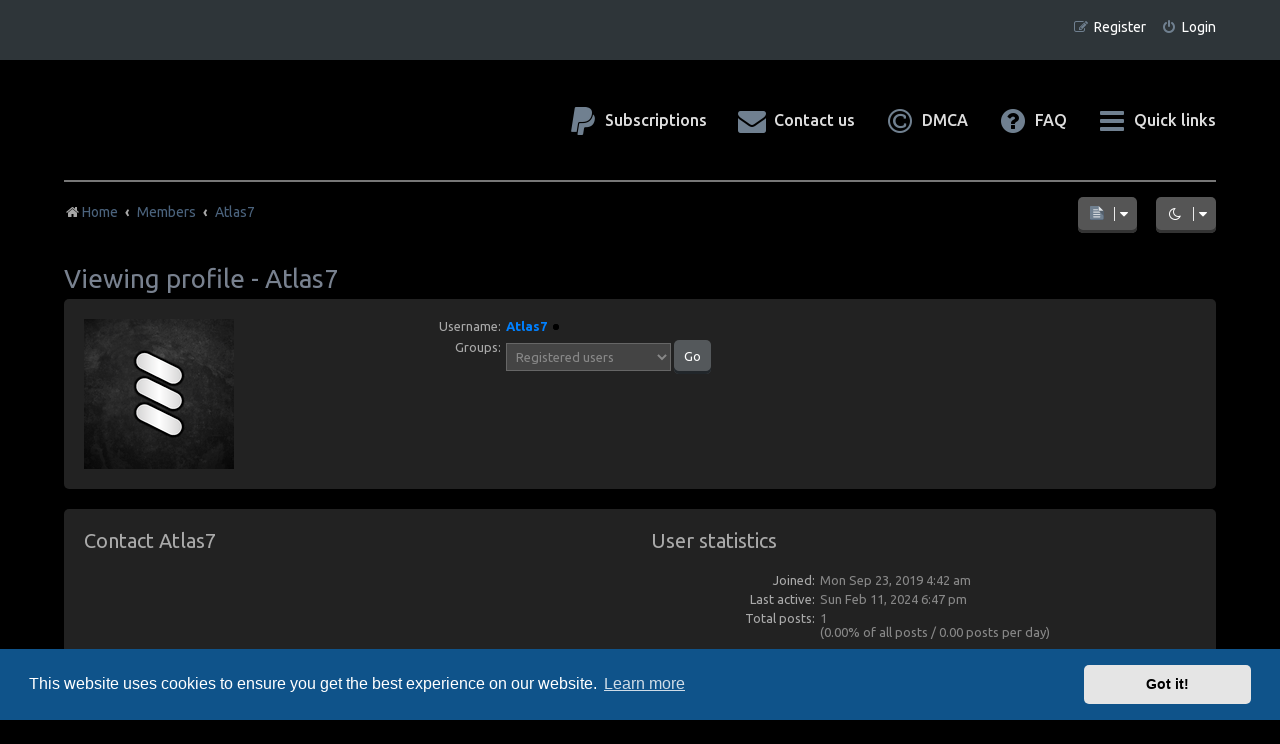

--- FILE ---
content_type: text/html; charset=UTF-8
request_url: https://forum.release-apk.com/memberlist.php?mode=viewprofile&u=26788
body_size: 9781
content:
<!DOCTYPE html>
<html dir="ltr" lang="en-gb">
<head>
<meta charset="utf-8" />
<meta http-equiv="X-UA-Compatible" content="IE=edge">
<meta name="viewport" content="width=device-width, initial-scale=1" />

<title>ReleaseAPK - Viewing profile - Atlas7</title>


	<link rel="canonical" href="https://forum.release-apk.com/memberlist.php?mode=viewprofile&amp;u=26788">

<!--
	phpBB style name: Marina v4.0.10
	Based on style:   prosilver (this is the default phpBB3 style)
	Original author:  Tom Beddard ( http://www.subBlue.com/ )
	Modified by:      PixelGoose Studio ( http://pixelgoose.com/ )
-->

<link href="./assets/css/font-awesome.min.css?assets_version=3549" rel="stylesheet">
<link href="./styles/marina_slate/theme/stylesheet.css?assets_version=3549" rel="stylesheet">
<link href="./styles/marina_slate/theme/en/stylesheet.css?assets_version=3549" rel="stylesheet">



	<link href="./assets/cookieconsent/cookieconsent.min.css?assets_version=3549" rel="stylesheet">

<!--[if lte IE 9]>
	<link href="./styles/marina_slate/theme/tweaks.css?assets_version=3549" rel="stylesheet">
<![endif]-->

<meta name="description" content="Daily Download Best Android Games, Apps &amp;amp; Themes">
<meta property="og:locale" content="en_GB">
<meta property="og:site_name" content="ReleaseAPK">
<meta property="og:url" content="https://forum.release-apk.com/memberlist.php?mode=viewprofile&amp;u=26788">
<meta property="og:type" content="website">
<meta property="og:title" content="Viewing profile - Atlas7">
<meta property="og:description" content="Daily Download Best Android Games, Apps &amp;amp; Themes">
<meta property="og:image" content="https://forum.release-apk.com/images/release-apk-icon.png">
<meta property="og:image:type" content="image/png">
<meta property="og:image:width" content="512">
<meta property="og:image:height" content="512">
		<link rel="shortcut icon" href="https://forum.release-apk.com/favicon.ico" type="image/x-icon">
	<style>.site_logo { background-image: url(https://forum.release-apk.com/ext/dark1/donotdisable/styles/marina_slate/theme/images/site_logo.svg) !important; }</style>
	<script type="application/ld+json">
	{
		"@context": "http://schema.org",
		"@type": "Organization",
		"url": "https://forum.release-apk.com",
		"logo": "https://forum.release-apk.com/images/release-apk-icon.png"
	}
	</script>
	<script type="application/ld+json">
	{
		"@context": "http://schema.org",
		"@type": "WebSite",
		"url": "https://forum.release-apk.com",
		"potentialAction": {
			"@type": "SearchAction",
			"target": "https://forum.release-apk.com/search.php?keywords={keyword}",
			"query-input": "required name=keyword"
		}
	}
	</script>

			<meta name="MAS" content="Member Avatar & Status [MAS]=Dark❶ [dark1]" />

		<!-- ThemeMode Dark1Ness HTML By Dark❶ [dark1] -->

<style type="text/css">
    .mention {
        color: #808080;
    }
</style><!-- Ensure the app can be added to the home screen on iOS -->
<meta name="apple-mobile-web-app-capable" content="yes">

<!-- Ensure the app can be added to the home screen on Chrome -->
<meta name="mobile-web-app-capable" content="yes">

<!-- Sets the status bar style when the app is launched from the home screen on iOS -->
<meta name="apple-mobile-web-app-status-bar-style" content="black-translucent">

<!-- The name of your app when saved to the iOS home screen -->
<meta name="apple-mobile-web-app-title" content="ReleaseAPK">

<!-- The name of your app when saved to other browsers and platforms -->
<meta name="application-name" content="ReleaseAPK">

<!-- Link to app's configuration manifest -->
<link rel="manifest" href="/manifest?sid=53bac51ca55b18e56ebba06636df8aec">

<!-- App icon for iOS, a fallback to icons defined in the manifest -->

			
		



<link href="./ext/dark1/donotdisable/styles/all/theme/dark1_dnd_site_urls.css?assets_version=3549" rel="stylesheet" media="screen">
<link href="./ext/dark1/elite/styles/all/theme/elite.css?assets_version=3549" rel="stylesheet" media="screen">
<link href="./ext/dark1/memberavatarstatus/styles/all/theme/mas_header.css?assets_version=3549" rel="stylesheet" media="screen">
<link href="./ext/dark1/misc/styles/all/theme/dark1_misc_header_all.css?assets_version=3549" rel="stylesheet" media="screen">
<link href="./ext/dark1/misc/styles/all/theme/dark1_misc_header_theme.css?assets_version=3549" rel="stylesheet" media="screen">
<link href="./ext/dark1/thememode/styles/all/theme/dark_marina/dark1ness.css?assets_version=3549" rel="stylesheet" media="screen">
<link href="./ext/dmzx/newestmembers/styles/all/theme/newestmembers.css?assets_version=3549" rel="stylesheet" media="screen">
<link href="./ext/paul999/mention/styles/all/theme/mention.css?assets_version=3549" rel="stylesheet" media="screen">
<link href="./ext/phpbbstudio/prism/styles/all/theme/prism/okaidia.css?assets_version=3549" rel="stylesheet" media="screen">
<link href="./ext/phpbbstudio/prism/styles/all/theme/common.css?assets_version=3549" rel="stylesheet" media="screen">
<link href="./ext/senky/massnotification/styles/all/theme/massnotification.css?assets_version=3549" rel="stylesheet" media="screen">
<link href="./ext/steve/postreactions/styles/all/theme/reactions.css?assets_version=3549" rel="stylesheet" media="screen">
<link href="./ext/vse/abbc3/styles/all/theme/abbc3_common.css?assets_version=3549" rel="stylesheet" media="screen">
<link href="./ext/dark1/thememode/styles/all/theme/thememode_options.css?assets_version=3549" rel="stylesheet" media="screen">
<link href="./ext/phpbb/ads/styles/all/theme/phpbbads.css?assets_version=3549" rel="stylesheet" media="screen">


<style>
	.mas-status-dot.mas-color {
		background-color: #000000;
	}
	.mas-status-dot.mas-color:after {
		background-color: #000000;
	}
	.mas-status-online .mas-status-dot.mas-color {
		background-color: #00FF00;
	}
	.mas-status-online .mas-status-dot.mas-color:after {
		background-color: #00FF00;
	}
</style>

					<!-- Global site tag (gtag.js) - Google Analytics -->
		<script async src="https://www.googletagmanager.com/gtag/js?id=UA-135921989-1"></script>
		<script>
			window.dataLayer = window.dataLayer || [];
			function gtag(){dataLayer.push(arguments);}
			gtag('js', new Date());

			gtag('config', 'UA-135921989-1', {});
		</script>
	

<!-- Google Webfonts -->
<link href='//fonts.googleapis.com/css?family=Ubuntu:400,500,700,400italic,500italic,700italic' rel='stylesheet' type='text/css'>

</head>
<body id="phpbb" class="nojs notouch section-memberlist ltr ">


<div id="wrap" class="wrap">
	<a id="top" class="top-anchor" accesskey="t"></a>
	<div id="page-header" class="page-header-marina">
		<div class="navbar-marina-outer">
	<div class="navbar navbar-marina" role="navigation">

									


		<ul id="nav-main-top" class="nav-main linklist" role="menubar">
		
				<li class="rightside"  data-skip-responsive="true">
			<a href="./ucp.php?mode=login&amp;redirect=memberlist.php%3Fmode%3Dviewprofile%26u%3D26788&amp;sid=53bac51ca55b18e56ebba06636df8aec" title="Login" accesskey="x" role="menuitem" class="login-window">
				<i class="icon fa-power-off fa-fw" aria-hidden="true"></i><span>Login</span>
			</a><a href="./ucp.php?mode=login&amp;redirect=memberlist.php%3Fmode%3Dviewprofile%26u%3D26788&amp;sid=53bac51ca55b18e56ebba06636df8aec" title="Login" accesskey="x" role="menuitem" class="login-responsive-link">
				<i class="icon fa-power-off fa-fw" aria-hidden="true"></i><span>Login</span>
			</a>
		</li>
					<li class="rightside" data-skip-responsive="true">
				<a href="./ucp.php?mode=register&amp;sid=53bac51ca55b18e56ebba06636df8aec" role="menuitem">
					<i class="icon fa-pencil-square-o  fa-fw" aria-hidden="true"></i><span>Register</span>
				</a>
			</li>
						</ul>
	</div>
</div>		<div class="headerbar" role="banner">
					<div class="inner">

			<div id="site-description" class="site-description">
		<a id="logo" class="logo" href="./index.php?sid=53bac51ca55b18e56ebba06636df8aec" title="Home">
					<span class="site_logo"></span>
				</a>
				<!-- <h1>ReleaseAPK</h1>
				<p>Daily Download Best Android Games, Apps &amp; Themes</p> -->
				<p class="skiplink"><a href="#start_here">Skip to content</a></p>
			</div>

			</div>

					</div>
				<div class="navbar" role="navigation">

	<ul id="nav-main" class="nav-main linklist" role="menubar">

		<li id="quick-links" class="quick-links dropdown-container responsive-menu hidden" data-skip-responsive="true">
			<a href="#" class="dropdown-trigger">
				<i class="icon fa-bars fa-fw" aria-hidden="true"></i><span>Quick links</span>
			</a>
			<div class="dropdown">
				<div class="pointer"><div class="pointer-inner"></div></div>
				<ul class="dropdown-contents" role="menu">
						<li>
		<a href="https://release-apk.com" title="ReleaseAPK Website" role="menuitem">
			<i class="icon fa-globe fa-fw" aria-hidden="true"></i><span>Website</span>
		</a>
	</li>
	<li>
		<a href="https://status.release-apk.com" title="ReleaseAPK Website Status" role="menuitem">
			<i class="icon fa-heartbeat fa-fw dnd-status-heartbeat" aria-hidden="true"></i><span>Status</span>
		</a>
	</li>
	<li>
		<a href="https://image.release-apk.com" title="ReleaseAPK Website Image" role="menuitem">
			<i class="icon fa-picture-o fa-fw" aria-hidden="true"></i><span>Image</span>
		</a>
	</li>
	<li>
		<a href="/elite?sid=53bac51ca55b18e56ebba06636df8aec" title="Elite" role="menuitem">
			<i class="icon fa-certificate fa-fw" style="color: #8000FF !important;" aria-hidden="true"></i><span>Elite</span>
		</a>
	</li>

					
											<li class="separator"></li>
													<li>
								<a href="./memberlist.php?sid=53bac51ca55b18e56ebba06636df8aec" role="menuitem">
									<i class="icon fa-group fa-fw" aria-hidden="true"></i><span>Members</span>
								</a>
							</li>
																			<li>
								<a href="./memberlist.php?mode=team&amp;sid=53bac51ca55b18e56ebba06636df8aec" role="menuitem">
									<i class="icon fa-shield fa-fw" aria-hidden="true"></i><span>The team</span>
								</a>
							</li>
																<li class="separator"></li>

						<li>
		<a href="/contactadmin?sid=53bac51ca55b18e56ebba06636df8aec" role="menuitem">
			<i class="icon fa-envelope fa-fw" aria-hidden="true"></i><span>Contact us</span>
		</a>
	</li>
				</ul>
			</div>
		</li>

				<li data-skip-responsive="true">
			<a href="/help/faq?sid=53bac51ca55b18e56ebba06636df8aec" rel="help" title="Frequently Asked Questions" role="menuitem">
				<i class="icon fa-question-circle fa-fw" aria-hidden="true"></i><span>FAQ</span>
			</a>
		</li>
			<li data-skip-responsive="true">
		<a href="./viewtopic.php?t=3&amp;sid=53bac51ca55b18e56ebba06636df8aec" title="CopyRight Policy" role="menuitem">
			<i class="icon fa-copyright fa-fw" aria-hidden="true"></i><span>DMCA</span>
		</a>
	</li>

	<li class="" data-last-responsive="true">
		<a href="/contactadmin?sid=53bac51ca55b18e56ebba06636df8aec" role="menuitem">
			<i class="icon fa-envelope fa-fw" aria-hidden="true"></i><span>Contact us</span>
		</a>
	</li>
<li data-last-responsive="true">
    <a href="/groupsub/subs?sid=53bac51ca55b18e56ebba06636df8aec" title="Subscriptions" role="menuitem">
        <i class="icon fa-paypal fa-fw" aria-hidden="true"></i><span>Subscriptions</span>
    </a>
</li>
				
			<!-- Add your nav link below -->
			
	</ul>

	<ul id="nav-breadcrumbs" class="nav-breadcrumbs linklist navlinks" role="menubar">
				
			
		<li class="breadcrumbs" itemscope itemtype="https://schema.org/BreadcrumbList">

			
							<span class="crumb" itemtype="https://schema.org/ListItem" itemprop="itemListElement" itemscope><a itemprop="item" href="./index.php?sid=53bac51ca55b18e56ebba06636df8aec" accesskey="h" data-navbar-reference="index"><i class="icon fa-home fa-fw"></i><span itemprop="name">Home</span></a><meta itemprop="position" content="1" /></span>

											
								<span class="crumb" itemtype="https://schema.org/ListItem" itemprop="itemListElement" itemscope><a itemprop="item" href="./memberlist.php?sid=53bac51ca55b18e56ebba06636df8aec"><span itemprop="name">Members</span></a><meta itemprop="position" content="2" /></span>
															
								<span class="crumb" itemtype="https://schema.org/ListItem" itemprop="itemListElement" itemscope><a itemprop="item" href="./memberlist.php?mode=viewprofile&u=26788&amp;sid=53bac51ca55b18e56ebba06636df8aec"><span itemprop="name">Atlas7</span></a><meta itemprop="position" content="3" /></span>
							
					</li>

		<li class="rightside no-bulletin">

		<div class="quick-style" style="display: inline-block; margin-right: 8px;">
		<div class="dropdown-container dropdown-container-right dropdown-down dropdown-left dropdown-button-control">
			<span title="Style" class="button button-secondary dropdown-trigger dropdown-select" style="margin-bottom: 0px;">
				<i class="icon" aria-hidden="true">
					<img src="./styles/marina_slate/theme/images/topic_unread.svg?sid=53bac51ca55b18e56ebba06636df8aec" style="height: 15px; width: auto; padding-left: 2px;" />
				</i>
				<span class="sr-only">Type</span>
				<span class="caret"><i class="icon fa-sort-down fa-fw" aria-hidden="true"></i></span>
			</span>
			<div class="dropdown">
				<div class="pointer"><div class="pointer-inner"></div></div>
				<ul class="dropdown-contents" role="menu">
											<li class="separator"></li>
													<li>
								<a href="./ucp.php?i=prefs&amp;mode=personal&amp;quick_style=10&amp;redirect=.%2Fmemberlist.php%3Fmode%3Dviewprofile%26u%3D26788%26sid%3D53bac51ca55b18e56ebba06636df8aec&amp;sid=53bac51ca55b18e56ebba06636df8aec" role="menuitem">
									<i class="icon" aria-hidden="true">
										<img src="./styles/marina_blue/theme/images/topic_unread.svg?sid=53bac51ca55b18e56ebba06636df8aec" class="dark1_tm_style" />
									</i>
									<span>Marina Blue</span>
								</a>
							</li>
							<li class="separator"></li>
													<li>
								<a href="./ucp.php?i=prefs&amp;mode=personal&amp;quick_style=17&amp;redirect=.%2Fmemberlist.php%3Fmode%3Dviewprofile%26u%3D26788%26sid%3D53bac51ca55b18e56ebba06636df8aec&amp;sid=53bac51ca55b18e56ebba06636df8aec" role="menuitem">
									<i class="icon" aria-hidden="true">
										<img src="./styles/marina_green/theme/images/topic_unread.svg?sid=53bac51ca55b18e56ebba06636df8aec" class="dark1_tm_style" />
									</i>
									<span>Marina Green</span>
								</a>
							</li>
							<li class="separator"></li>
													<li>
								<a href="./ucp.php?i=prefs&amp;mode=personal&amp;quick_style=18&amp;redirect=.%2Fmemberlist.php%3Fmode%3Dviewprofile%26u%3D26788%26sid%3D53bac51ca55b18e56ebba06636df8aec&amp;sid=53bac51ca55b18e56ebba06636df8aec" role="menuitem">
									<i class="icon" aria-hidden="true">
										<img src="./styles/marina_orange/theme/images/topic_unread.svg?sid=53bac51ca55b18e56ebba06636df8aec" class="dark1_tm_style" />
									</i>
									<span>Marina Orange</span>
								</a>
							</li>
							<li class="separator"></li>
													<li>
								<a href="./ucp.php?i=prefs&amp;mode=personal&amp;quick_style=15&amp;redirect=.%2Fmemberlist.php%3Fmode%3Dviewprofile%26u%3D26788%26sid%3D53bac51ca55b18e56ebba06636df8aec&amp;sid=53bac51ca55b18e56ebba06636df8aec" role="menuitem">
									<i class="icon" aria-hidden="true">
										<img src="./styles/marina_red/theme/images/topic_unread.svg?sid=53bac51ca55b18e56ebba06636df8aec" class="dark1_tm_style" />
									</i>
									<span>Marina Red</span>
								</a>
							</li>
							<li class="separator"></li>
													<li>
								<a class="dark1_tm_selected" role="menuitem">
									<i class="icon" aria-hidden="true">
										<img src="./styles/marina_slate/theme/images/topic_unread.svg?sid=53bac51ca55b18e56ebba06636df8aec" class="dark1_tm_style" />
									</i>
									<span>Marina Slate</span>
								</a>
							</li>
							<li class="separator"></li>
													<li>
								<a href="./ucp.php?i=prefs&amp;mode=personal&amp;quick_style=7&amp;redirect=.%2Fmemberlist.php%3Fmode%3Dviewprofile%26u%3D26788%26sid%3D53bac51ca55b18e56ebba06636df8aec&amp;sid=53bac51ca55b18e56ebba06636df8aec" role="menuitem">
									<i class="icon" aria-hidden="true">
										<img src="./styles/marina_teal/theme/images/topic_unread.svg?sid=53bac51ca55b18e56ebba06636df8aec" class="dark1_tm_style" />
									</i>
									<span>Marina Teal</span>
								</a>
							</li>
							<li class="separator"></li>
													<li>
								<a href="./ucp.php?i=prefs&amp;mode=personal&amp;quick_style=19&amp;redirect=.%2Fmemberlist.php%3Fmode%3Dviewprofile%26u%3D26788%26sid%3D53bac51ca55b18e56ebba06636df8aec&amp;sid=53bac51ca55b18e56ebba06636df8aec" role="menuitem">
									<i class="icon" aria-hidden="true">
										<img src="./styles/marina_violet/theme/images/topic_unread.svg?sid=53bac51ca55b18e56ebba06636df8aec" class="dark1_tm_style" />
									</i>
									<span>Marina Violet</span>
								</a>
							</li>
							<li class="separator"></li>
															</ul>
			</div>
		</div>
	</div>
	
		<div class="quick-theme-mode" style="display: inline-block; margin-left: 8px;">
		<div class="dropdown-container dropdown-container-right dropdown-down dropdown-left dropdown-button-control">
			<span class="button button-secondary dropdown-trigger dropdown-select"
				title="Dark"
				style="margin-bottom: 0px;">
				<i class="icon fa-moon-o fa-fw" aria-hidden="true"></i><span class="sr-only">Type</span>
				<span class="caret"><i class="icon fa-sort-down fa-fw" aria-hidden="true"></i></span>
			</span>
			<div class="dropdown">
				<div class="pointer"><div class="pointer-inner"></div></div>
				<ul class="dropdown-contents" role="menu">
											<li class="separator"></li>
													<li>
								<a href="./ucp.php?i=prefs&amp;mode=personal&amp;quick_theme_mode=0&amp;redirect=.%2Fmemberlist.php%3Fmode%3Dviewprofile%26u%3D26788%26sid%3D53bac51ca55b18e56ebba06636df8aec&amp;sid=53bac51ca55b18e56ebba06636df8aec" role="menuitem">
									<i class="icon fa-sun-o fa-fw" aria-hidden="true"></i>
									<span>Bright</span>
								</a>
							</li>
							<li class="separator"></li>
													<li>
								<a class="dark1_tm_selected" role="menuitem">
									<i class="icon fa-moon-o fa-fw" aria-hidden="true"></i>
									<span>Dark</span>
								</a>
							</li>
							<li class="separator"></li>
															</ul>
			</div>
		</div>
	</div>
	
</li>

			</ul>

</div>

		
	</div>

	
	<a id="start_here" class="anchor"></a>
	<div id="page-body" class="page-body" role="main">
		
			

	<div id="phpbb-aJHwDeoSqLhW" class="rules" style="display: none; position: relative; z-index: 50;">
		<div class="inner">
			<strong>Ad blocker detected:</strong> Our website is made possible by displaying online advertisements to our visitors. Disable your ad blocker to continue using our website.
		</div>
	</div>

<h2 class="memberlist-title">Viewing profile - Atlas7</h2>


<form method="post" action="./memberlist.php?mode=group&amp;sid=53bac51ca55b18e56ebba06636df8aec" id="viewprofile">
<div class="panel bg1">
	<div class="inner">

			<dl class="left-box">
			<dt class="profile-avatar"><img class="avatar" src="./download/file.php?avatar=26788_1700403724.png" width="150" height="150" alt="User avatar" /></dt>
														</dl>
	
	<dl class="left-box details profile-details">
		<dt>Username:</dt>
		<dd>
			<span style="color: #0080FF; font-weight: bold;">Atlas7</span>	<div style="display: inline;">
		<div class="mas-wrap-status">
			<span class="mas-status-dot mas-color" style="margin-bottom: 3px;" title="Offline">
			</span>
		</div>
	</div>
														</dd>
								<dt>Groups:</dt> <dd><select name="g"><option value="7">Newly registered users</option><option value="2" selected="selected">Registered users</option></select> <input type="submit" name="submit" value="Go" class="button2" /></dd>															</dl>

	</div>
</div>

<div class="panel bg2">
	<div class="inner">

	<div class="column1">
		<h3>Contact Atlas7</h3>

		<dl class="details">
																</dl>
	</div>

	<div class="column2">
		<h3>User statistics</h3>
		<dl class="details">
						<dt>Joined:</dt> <dd>Mon Sep 23, 2019 4:42 am</dd>
			<dt>Last active:</dt> <dd>Sun Feb 11, 2024 6:47 pm</dd>
						<dt>Total posts:</dt>
				<dd>1 					<br />(0.00% of all posts / 0.00 posts per day)									</dd>
									</dl>
	</div>

	</div>
</div>
	

</form>

<div id="reactions_memberlist" class="hidden">

	
	</div>
<div class="clear"></div>

<div class="action-bar actions-jump">
	
		<div class="jumpbox dropdown-container dropdown-container-right dropdown-up dropdown-left dropdown-button-control" id="jumpbox">
			<span title="Jump to" class="button button-secondary dropdown-trigger dropdown-select">
				<span>Jump to</span>
				<span class="caret"><i class="icon fa-sort-down fa-fw" aria-hidden="true"></i></span>
			</span>
		<div class="dropdown">
			<div class="pointer"><div class="pointer-inner"></div></div>
			<ul class="dropdown-contents">
																				<li><a href="./viewforum.php?f=1&amp;sid=53bac51ca55b18e56ebba06636df8aec" class="jumpbox-cat-link"> <span> SITE ANNOUNCEMENTS</span></a></li>
																<li><a href="./viewforum.php?f=2&amp;sid=53bac51ca55b18e56ebba06636df8aec" class="jumpbox-sub-link"><span class="spacer"></span> <span>&#8627; &nbsp; Site Notice</span></a></li>
																<li><a href="./viewforum.php?f=43&amp;sid=53bac51ca55b18e56ebba06636df8aec" class="jumpbox-sub-link"><span class="spacer"></span> <span>&#8627; &nbsp; Site Rules</span></a></li>
																<li><a href="./viewforum.php?f=58&amp;sid=53bac51ca55b18e56ebba06636df8aec" class="jumpbox-sub-link"><span class="spacer"></span> <span>&#8627; &nbsp; Site News</span></a></li>
																<li><a href="./viewforum.php?f=5&amp;sid=53bac51ca55b18e56ebba06636df8aec" class="jumpbox-cat-link"> <span> DOWNLOAD ANDROID APK</span></a></li>
																<li><a href="./viewforum.php?f=37&amp;sid=53bac51ca55b18e56ebba06636df8aec" class="jumpbox-sub-link"><span class="spacer"></span> <span>&#8627; &nbsp; HOW TO POST A RELEASE!</span></a></li>
																<li><a href="./viewforum.php?f=66&amp;sid=53bac51ca55b18e56ebba06636df8aec" class="jumpbox-sub-link"><span class="spacer"></span> <span>&#8627; &nbsp; HOW TO POST AN APPEAL!</span></a></li>
																<li><a href="./viewforum.php?f=60&amp;sid=53bac51ca55b18e56ebba06636df8aec" class="jumpbox-sub-link"><span class="spacer"></span> <span>&#8627; &nbsp; ANDROID APPLICATIONS</span></a></li>
																<li><a href="./viewforum.php?f=26&amp;sid=53bac51ca55b18e56ebba06636df8aec" class="jumpbox-sub-link"><span class="spacer"></span><span class="spacer"></span> <span>&#8627; &nbsp; Exclusive Releases</span></a></li>
																<li><a href="./viewforum.php?f=6&amp;sid=53bac51ca55b18e56ebba06636df8aec" class="jumpbox-sub-link"><span class="spacer"></span><span class="spacer"></span> <span>&#8627; &nbsp; Android Apps General</span></a></li>
																<li><a href="./viewforum.php?f=53&amp;sid=53bac51ca55b18e56ebba06636df8aec" class="jumpbox-sub-link"><span class="spacer"></span><span class="spacer"></span> <span>&#8627; &nbsp; Android Apps Bundles (Split APKs)</span></a></li>
																<li><a href="./viewforum.php?f=55&amp;sid=53bac51ca55b18e56ebba06636df8aec" class="jumpbox-sub-link"><span class="spacer"></span><span class="spacer"></span><span class="spacer"></span> <span>&#8627; &nbsp; SAI (Split APKs Installer) [Untouched] [Mod] [Rootless]</span></a></li>
																<li><a href="./viewforum.php?f=24&amp;sid=53bac51ca55b18e56ebba06636df8aec" class="jumpbox-sub-link"><span class="spacer"></span><span class="spacer"></span> <span>&#8627; &nbsp; Android GPS Navigation</span></a></li>
																<li><a href="./viewforum.php?f=61&amp;sid=53bac51ca55b18e56ebba06636df8aec" class="jumpbox-sub-link"><span class="spacer"></span> <span>&#8627; &nbsp; ANDROID GAMES</span></a></li>
																<li><a href="./viewforum.php?f=7&amp;sid=53bac51ca55b18e56ebba06636df8aec" class="jumpbox-sub-link"><span class="spacer"></span><span class="spacer"></span> <span>&#8627; &nbsp; Android Game Applications</span></a></li>
																<li><a href="./viewforum.php?f=25&amp;sid=53bac51ca55b18e56ebba06636df8aec" class="jumpbox-sub-link"><span class="spacer"></span><span class="spacer"></span> <span>&#8627; &nbsp; Android Game Emulators</span></a></li>
																<li><a href="./viewforum.php?f=62&amp;sid=53bac51ca55b18e56ebba06636df8aec" class="jumpbox-sub-link"><span class="spacer"></span> <span>&#8627; &nbsp; ANDROID CUSTOMIZATION</span></a></li>
																<li><a href="./viewforum.php?f=8&amp;sid=53bac51ca55b18e56ebba06636df8aec" class="jumpbox-sub-link"><span class="spacer"></span><span class="spacer"></span> <span>&#8627; &nbsp; Android Personalization</span></a></li>
																<li><a href="./viewforum.php?f=9&amp;sid=53bac51ca55b18e56ebba06636df8aec" class="jumpbox-sub-link"><span class="spacer"></span><span class="spacer"></span> <span>&#8627; &nbsp; Android Themes</span></a></li>
																<li><a href="./viewforum.php?f=63&amp;sid=53bac51ca55b18e56ebba06636df8aec" class="jumpbox-sub-link"><span class="spacer"></span> <span>&#8627; &nbsp; ANDROID DEVICES</span></a></li>
																<li><a href="./viewforum.php?f=28&amp;sid=53bac51ca55b18e56ebba06636df8aec" class="jumpbox-sub-link"><span class="spacer"></span><span class="spacer"></span> <span>&#8627; &nbsp; Android WEAR</span></a></li>
																<li><a href="./viewforum.php?f=27&amp;sid=53bac51ca55b18e56ebba06636df8aec" class="jumpbox-sub-link"><span class="spacer"></span><span class="spacer"></span> <span>&#8627; &nbsp; Android TV</span></a></li>
																<li><a href="./viewforum.php?f=10&amp;sid=53bac51ca55b18e56ebba06636df8aec" class="jumpbox-sub-link"><span class="spacer"></span> <span>&#8627; &nbsp; ANDROID TOOLS</span></a></li>
																<li><a href="./viewforum.php?f=40&amp;sid=53bac51ca55b18e56ebba06636df8aec" class="jumpbox-sub-link"><span class="spacer"></span><span class="spacer"></span> <span>&#8627; &nbsp; Android Root Tools</span></a></li>
																<li><a href="./viewforum.php?f=41&amp;sid=53bac51ca55b18e56ebba06636df8aec" class="jumpbox-sub-link"><span class="spacer"></span><span class="spacer"></span> <span>&#8627; &nbsp; Android Patcher Tools</span></a></li>
																<li><a href="./viewforum.php?f=42&amp;sid=53bac51ca55b18e56ebba06636df8aec" class="jumpbox-sub-link"><span class="spacer"></span><span class="spacer"></span> <span>&#8627; &nbsp; Android Cheat Tools</span></a></li>
																<li><a href="./viewforum.php?f=23&amp;sid=53bac51ca55b18e56ebba06636df8aec" class="jumpbox-sub-link"><span class="spacer"></span><span class="spacer"></span> <span>&#8627; &nbsp; Android Other Tools</span></a></li>
																<li><a href="./viewforum.php?f=59&amp;sid=53bac51ca55b18e56ebba06636df8aec" class="jumpbox-sub-link"><span class="spacer"></span> <span>&#8627; &nbsp; ANDROID EXTRA</span></a></li>
																<li><a href="./viewforum.php?f=29&amp;sid=53bac51ca55b18e56ebba06636df8aec" class="jumpbox-sub-link"><span class="spacer"></span><span class="spacer"></span> <span>&#8627; &nbsp; Android Test Zone</span></a></li>
																<li><a href="./viewforum.php?f=51&amp;sid=53bac51ca55b18e56ebba06636df8aec" class="jumpbox-sub-link"><span class="spacer"></span><span class="spacer"></span> <span>&#8627; &nbsp; Android Member Release</span></a></li>
																<li><a href="./viewforum.php?f=34&amp;sid=53bac51ca55b18e56ebba06636df8aec" class="jumpbox-cat-link"> <span> ANDROID MISCELLANEOUS</span></a></li>
																<li><a href="./viewforum.php?f=12&amp;sid=53bac51ca55b18e56ebba06636df8aec" class="jumpbox-sub-link"><span class="spacer"></span> <span>&#8627; &nbsp; ANDROID REQUESTS</span></a></li>
																<li><a href="./viewforum.php?f=38&amp;sid=53bac51ca55b18e56ebba06636df8aec" class="jumpbox-sub-link"><span class="spacer"></span><span class="spacer"></span> <span>&#8627; &nbsp; HOW TO POST A REQUEST!</span></a></li>
																<li><a href="./viewforum.php?f=13&amp;sid=53bac51ca55b18e56ebba06636df8aec" class="jumpbox-sub-link"><span class="spacer"></span><span class="spacer"></span> <span>&#8627; &nbsp; Applications Requests</span></a></li>
																<li><a href="./viewforum.php?f=14&amp;sid=53bac51ca55b18e56ebba06636df8aec" class="jumpbox-sub-link"><span class="spacer"></span><span class="spacer"></span> <span>&#8627; &nbsp; Games Requests</span></a></li>
																<li><a href="./viewforum.php?f=31&amp;sid=53bac51ca55b18e56ebba06636df8aec" class="jumpbox-sub-link"><span class="spacer"></span><span class="spacer"></span> <span>&#8627; &nbsp; Completed Requests</span></a></li>
																<li><a href="./viewforum.php?f=15&amp;sid=53bac51ca55b18e56ebba06636df8aec" class="jumpbox-sub-link"><span class="spacer"></span> <span>&#8627; &nbsp; DISCUSSION GENERAL</span></a></li>
																<li><a href="./viewforum.php?f=54&amp;sid=53bac51ca55b18e56ebba06636df8aec" class="jumpbox-sub-link"><span class="spacer"></span><span class="spacer"></span> <span>&#8627; &nbsp; Site Discussion</span></a></li>
																<li><a href="./viewforum.php?f=16&amp;sid=53bac51ca55b18e56ebba06636df8aec" class="jumpbox-sub-link"><span class="spacer"></span><span class="spacer"></span> <span>&#8627; &nbsp; Android News</span></a></li>
																<li><a href="./viewforum.php?f=17&amp;sid=53bac51ca55b18e56ebba06636df8aec" class="jumpbox-sub-link"><span class="spacer"></span><span class="spacer"></span> <span>&#8627; &nbsp; Hardware &amp; Software</span></a></li>
																<li><a href="./viewforum.php?f=45&amp;sid=53bac51ca55b18e56ebba06636df8aec" class="jumpbox-sub-link"><span class="spacer"></span><span class="spacer"></span> <span>&#8627; &nbsp; Tutorials &amp; Guides</span></a></li>
																<li><a href="./viewforum.php?f=18&amp;sid=53bac51ca55b18e56ebba06636df8aec" class="jumpbox-sub-link"><span class="spacer"></span><span class="spacer"></span> <span>&#8627; &nbsp; Reviews &amp; Tests</span></a></li>
																<li><a href="./viewforum.php?f=47&amp;sid=53bac51ca55b18e56ebba06636df8aec" class="jumpbox-sub-link"><span class="spacer"></span> <span>&#8627; &nbsp; DISCUSSION INTERNATIONAL</span></a></li>
																<li><a href="./viewforum.php?f=19&amp;sid=53bac51ca55b18e56ebba06636df8aec" class="jumpbox-sub-link"><span class="spacer"></span><span class="spacer"></span> <span>&#8627; &nbsp; English General Talk</span></a></li>
																<li><a href="./viewforum.php?f=48&amp;sid=53bac51ca55b18e56ebba06636df8aec" class="jumpbox-sub-link"><span class="spacer"></span><span class="spacer"></span> <span>&#8627; &nbsp; Русская поддержка</span></a></li>
																<li><a href="./viewforum.php?f=49&amp;sid=53bac51ca55b18e56ebba06636df8aec" class="jumpbox-sub-link"><span class="spacer"></span><span class="spacer"></span> <span>&#8627; &nbsp; Español charla general</span></a></li>
																<li><a href="./viewforum.php?f=50&amp;sid=53bac51ca55b18e56ebba06636df8aec" class="jumpbox-sub-link"><span class="spacer"></span><span class="spacer"></span> <span>&#8627; &nbsp; Allgemeine Diskussion auf Deutsch</span></a></li>
																<li><a href="./viewforum.php?f=52&amp;sid=53bac51ca55b18e56ebba06636df8aec" class="jumpbox-sub-link"><span class="spacer"></span><span class="spacer"></span> <span>&#8627; &nbsp; Discussions d'Ordre Général en français</span></a></li>
											</ul>
		</div>
	</div>

	</div>

			</div>


<div id="breadcrumb-footer" class="navbar">
	<ul class="linklist">
				<li class="rightside">All times are <span title="UTC">UTC</span></li>
						<li class="small-icon icon-home breadcrumbs">
						<span class="crumb"><a href="./index.php?sid=53bac51ca55b18e56ebba06636df8aec" data-navbar-reference="index"><i class="icon fa-home fa-fw"></i>Home</a></span>
				</li>
			</ul>
</div>

<div id="page-footer" class="page-footer" role="contentinfo">

	<!-- Prefooter blocks go below -->

	<div class="copyright">

		<!-- Social links go below -->
		
			<div id="dark1-cr-ReleaseAPK-1">All Content&nbsp;&copy;&nbsp;2016&nbsp;-&nbsp;2026,&nbsp;<a title="Home" href="./index.php?sid=53bac51ca55b18e56ebba06636df8aec">ReleaseAPK</a>&reg;</div>
	<div id="dark1-cr-ReleaseAPK-2">All Rights Reserved by&nbsp;<a title="Home" href="./index.php?sid=53bac51ca55b18e56ebba06636df8aec">ReleaseAPK</a>&reg;</div>
		<div class="footer-row">
			<span class="footer-copyright">Powered by <a href="https://www.phpbb.com/">phpBB</a>&reg; Forum Software &copy; phpBB Limited</span>
		</div>
							<div id="dark1-copyleft">Modified Theme to Dark Mode by
			<a title="Dark❶"
			href="/memberlist.php?mode=viewprofile&un=Dark❶">Dark❶</a>
			for
			<a title="Home"
			href="./index.php?sid=53bac51ca55b18e56ebba06636df8aec">ReleaseAPK</a>
		</div>
	        <div id="pixelgoose-copyright">phpBB 3 Marina theme by <a title="Premium phpBB Themes" href="//pixelgoose.com/">PixelGoose Studio</a></div>
		<div class="footer-row">
			<a class="footer-link" href="./ucp.php?mode=privacy&amp;sid=53bac51ca55b18e56ebba06636df8aec" title="Privacy" role="menuitem">
				<span class="footer-link-text">Privacy</span>
			</a>
			|
			<a class="footer-link" href="./ucp.php?mode=terms&amp;sid=53bac51ca55b18e56ebba06636df8aec" title="Terms" role="menuitem">
				<span class="footer-link-text">Terms</span>
			</a>
		</div>
			</div>

	<div id="darkenwrapper" class="darkenwrapper" data-ajax-error-title="AJAX error" data-ajax-error-text="Something went wrong when processing your request." data-ajax-error-text-abort="User aborted request." data-ajax-error-text-timeout="Your request timed out; please try again." data-ajax-error-text-parsererror="Something went wrong with the request and the server returned an invalid reply.">
		<div id="darken" class="darken">&nbsp;</div>
	</div>

	<div id="phpbb_alert" class="phpbb_alert" data-l-err="Error" data-l-timeout-processing-req="Request timed out.">
		<a href="#" class="alert_close">
			<i class="icon fa-times-circle fa-fw" aria-hidden="true"></i>
		</a>
		<h3 class="alert_title">&nbsp;</h3><p class="alert_text"></p>
	</div>
	<div id="phpbb_confirm" class="phpbb_alert">
		<a href="#" class="alert_close">
			<i class="icon fa-times-circle fa-fw" aria-hidden="true"></i>
		</a>
		<div class="alert_text"></div>
	</div>
</div>
<div id="page-footer-links">
	<div id="page-footer-links-inner" class="navbar">
				<ul id="nav-footer" class="nav-footer linklist" role="menubar">
		
								<li>
				<a href="/user/delete_cookies?sid=53bac51ca55b18e56ebba06636df8aec" data-ajax="true" data-refresh="true" role="menuitem">
					<i class="icon fa-trash fa-fw" aria-hidden="true"></i><span>Delete cookies</span>
				</a>
			</li>
							<li data-last-responsive="true">
					<a href="./memberlist.php?sid=53bac51ca55b18e56ebba06636df8aec" title="View complete list of members" role="menuitem">
						<i class="icon fa-group fa-fw" aria-hidden="true"></i><span>Members</span>
					</a>
				</li>
												<li data-last-responsive="true">
				<a href="./memberlist.php?mode=team&amp;sid=53bac51ca55b18e56ebba06636df8aec" role="menuitem">
					<i class="icon fa-shield fa-fw" aria-hidden="true"></i><span>The team</span>
				</a>
			</li>
					<li data-last-responsive="true">
		<a href="https://status.release-apk.com" title="ReleaseAPK Website Status" role="menuitem">
			<i class="icon fa-heartbeat fa-fw dnd-status-heartbeat" aria-hidden="true"></i><span>Status</span>
		</a>
	</li>
	<li data-last-responsive="true">
		<a href="./viewtopic.php?t=3&amp;sid=53bac51ca55b18e56ebba06636df8aec" title="CopyRight Policy" role="menuitem">
			<i class="icon fa-copyright fa-fw" aria-hidden="true"></i><span>DMCA</span>
		</a>
	</li>
	<li class="rightside" data-last-responsive="true">
		<a href="/contactadmin?sid=53bac51ca55b18e56ebba06636df8aec" role="menuitem">
			<i class="icon fa-envelope fa-fw" aria-hidden="true"></i><span>Contact us</span>
		</a>
	</li>
			</ul>

		
	</div>
</div>

</div>

<div id="cron-block">
	<a id="bottom" class="anchor" accesskey="z"></a>
	</div>

<script src="./assets/javascript/jquery-3.7.1.min.js?assets_version=3549"></script>
<script src="./assets/javascript/core.js?assets_version=3549"></script>


	<script src="./assets/cookieconsent/cookieconsent.min.js?assets_version=3549"></script>
	<script>
		if (typeof window.cookieconsent === "object") {
			window.addEventListener("load", function(){
				window.cookieconsent.initialise({
					"palette": {
						"popup": {
							"background": "#0F538A"
						},
						"button": {
							"background": "#E5E5E5"
						}
					},
					"theme": "classic",
					"content": {
						"message": "This\u0020website\u0020uses\u0020cookies\u0020to\u0020ensure\u0020you\u0020get\u0020the\u0020best\u0020experience\u0020on\u0020our\u0020website.",
						"dismiss": "Got\u0020it\u0021",
						"link": "Learn\u0020more",
						"href": "./ucp.php?mode=privacy&amp;sid=53bac51ca55b18e56ebba06636df8aec"
					}
				});
			});
		}
	</script>

		<script>
			var dnd_web_hash = 'Zm9ydW0ucmVsZWFzZS1hcGsuY29t';
			var dnd_web_url = 'forum.release-apk.com';
			var dnd_web_name = 'ReleaseAPK';
		</script>
		
	

	<script>
(function($) {  // Avoid conflicts with other libraries

'use strict';

	phpbb.addAjaxCallback('reporttosfs', function(data) {
		if (data.postid !== "undefined") {
			$('#sfs' + data.postid).hide();
			phpbb.closeDarkenWrapper(5000);
		}
	});

})(jQuery);
</script>
<script src="./ext/phpbbstudio/prism/styles/all/template/prism/prism.min.js?assets_version=3549"></script>
<script src="./styles/marina_slate/template/forum_fn.js?assets_version=3549"></script>
<script src="./styles/marina_slate/template/ajax.js?assets_version=3549"></script>
<script src="./styles/marina_slate/template/marina_login_popup.js?assets_version=3549"></script>
<script src="./ext/dark1/donotdisable/styles/all/template/dark1_dnd_red_mirror.js?assets_version=3549"></script>
<script src="./ext/dark1/misc/styles/all/template/dark1_misc_footer_theme.js?assets_version=3549"></script>
<script src="./ext/phpbb/ads/styles/all/template/js/bundle.umd.js?assets_version=3549"></script>
<script src="./ext/vse/abbc3/styles/all/template/js/abbc3.js?assets_version=3549"></script>





<script>
	justDetectAdblock.detectAnyAdblocker().then(function(detected) {
		if (detected) {
			document.getElementById('phpbb-aJHwDeoSqLhW').style.display='block';
			document.getElementById('darkenwrapper').style.display='block';		}
	});
</script>
			<div id="login-box" class="login-popup">
			    <a href="#" class="close"></a>
				<form method="post" action="./ucp.php?mode=login&amp;sid=53bac51ca55b18e56ebba06636df8aec" class="quick-login">
					<fieldset>
						<div class="navbar_username_outer">
							<label for="username">Username:</label>&nbsp;<br /><input type="text" name="username" id="navbar_username" size="10" class="inputbox" title="Username" />
						</div>

						<div class="navbar_password_outer">
							<label for="password">Password:</label>&nbsp;<br /><input type="password" name="password" id="navbar_password" size="10" class="inputbox" title="Password" />
						</div>




						<div class="login-buttons">
							<input type="submit" name="login" value="Login" class="button2" />
							<input type="hidden" name="redirect" value="./memberlist.php?mode=viewprofile&amp;u=26788&amp;sid=53bac51ca55b18e56ebba06636df8aec" />
<input type="hidden" name="creation_time" value="1768599075" />
<input type="hidden" name="form_token" value="043b895a07ce9bea46efe21aaa617c59404effef" />

							
															<label id="autologin_label" for="autologin"><input type="checkbox" name="autologin" id="autologin" />&nbsp;Remember me</label>
													</div>
					</fieldset>
				</form>
					<div class="login-footer">			        
													<a class="register-link" href="./ucp.php?mode=register&amp;sid=53bac51ca55b18e56ebba06636df8aec">Register</a>
															        </div>

			</div>
			<div id="mask"></div>
</body>
</html>


--- FILE ---
content_type: text/css
request_url: https://forum.release-apk.com/ext/dark1/donotdisable/styles/all/theme/dark1_dnd_site_urls.css?assets_version=3549
body_size: 126
content:
/**
* Do Not Disable Header Theme CSS
* By Dark❶ [dark1]
* CopyRight (C) 2017 - ForEver by Dark❶ [dark1]
*/

/* Site Logo */
.site_logo {
	width: 300px !important;
	height: 62px !important;
}

/* Status Heartbeat */
.dnd-status-heartbeat {
	transform: scale(1);
	-webkit-animation: donotdisable-status-pulse-scale 1s linear infinite normal;
	animation: donotdisable-status-pulse-scale 1s linear infinite normal;
}
@-webkit-keyframes donotdisable-status-pulse-scale {
	000% { transform: scale(1); }
	010% { transform: scale(1); }
	020% { transform: scale(0.75); }
	030% { transform: scale(0.50); }
	040% { transform: scale(0.75); }
	050% { transform: scale(1); }
	060% { transform: scale(0.75); }
	070% { transform: scale(0.50); }
	080% { transform: scale(0.75); }
	090% { transform: scale(1); }
	100% { transform: scale(1); }
}
@keyframes donotdisable-status-pulse-scale {
	000% { transform: scale(1); }
	010% { transform: scale(1); }
	020% { transform: scale(0.75); }
	030% { transform: scale(0.50); }
	040% { transform: scale(0.75); }
	050% { transform: scale(1); }
	060% { transform: scale(0.75); }
	070% { transform: scale(0.50); }
	080% { transform: scale(0.75); }
	090% { transform: scale(1); }
	100% { transform: scale(1); }
}


--- FILE ---
content_type: text/css
request_url: https://forum.release-apk.com/ext/dark1/elite/styles/all/theme/elite.css?assets_version=3549
body_size: 920
content:
/**
 *
 * Elite Extension. An extension for the phpBB Forum Software package.
 *
 * @copyright (c) 2019, Dark❶ [dark1], https://release-apk.com
 * @license CopyRight (C) 2019 - ForEver by Dark❶ [dark1]
 *
 */

.eliteType {
	font-family: "Helvetica", sans-serif;
	position: absolute;
	top: 50%;
	left: 50%;
	overflow: hidden;
	display: contents;
	text-transform: none;
}

.eliteBar {
	display: inline-block;
	position: absolute;
	z-index: 1;
	background: #fff;
	width: 24px;
	height: 10px;
	border-radius: 3px;
	top: 2px;
	left: 2px;
	border-color: #fff;
}

.elite {
	display: inline-block;
	position: relative;
	width: 26px;
	height: 14px;
	background: #8000FF;
	border-radius: 3px;
	padding: 0 2px 0 0;
	vertical-align: text-bottom;
}
.elite:before,
.elite:after {
	position: absolute;
	line-height: 15px;
	font-size: 7px;
	z-index: 2;
	font-weight: bold;
}
.elite:before {
	content: "Elite";
	left: 6px;
	color: #8000FF;
}
.elite:after {
	content: "";
	right: 0px;
	color: #fff;
}



.dark .elite {
	background: #00000080;
}
.dark .elite:before {
	color: #000;
}
.dark .elite:after {
	color: #fff;
}



.x2 .eliteBar {
	width: 48px;
	height: 20px;
	border-radius: 6px;
	top: 4px;
	left: 4px;
}
.x2 .elite {
	width: 52px;
	height: 28px;
	border-radius: 6px;
	padding: 0 4px 0 0;
}
.x2 .elite:before,
.x2 .elite:after {
	line-height: 30px;
	font-size: 14px;
}
.x2 .elite:before {
	left: 12px;
}
.x2 .elite:after {
	right: 0px;
}



.topic .elite {
	width: 49px;
}
.topic .elite:after {
	content: "Topic";
	right: 4px;
}
.topic.x2 .elite {
	width: 98px;
}
.topic.x2 .elite:after {
	right: 8px;
}



/* Ban */
.e-u-ban .elite {
	width: 44px;
}
.e-u-ban .elite:after {
	content: "Ban";
	right: 4px;
}

/* User */
.e-u-user .elite {
	width: 46px;
}
.e-u-user .elite:after {
	content: "User";
	right: 4px;
}

/* Pro */
.e-u-pro .elite {
	width: 43px;
}
.e-u-pro .elite:after {
	content: "Pro";
	right: 4px;
}

/* Noble */
.e-u-noble .elite {
	width: 51px;
}
.e-u-noble .elite:after {
	content: "Noble";
	right: 4px;
}

/* Prime */
.e-u-prime .elite {
	width: 51px;
}
.e-u-prime .elite:after {
	content: "Prime";
	right: 4px;
}



/* Adept */
.e-u-adept .elite {
	width: 52px;
}
.e-u-adept .elite:after {
	content: "Adept";
	right: 4px;
}

/* Magus */
.e-u-magus .elite {
	width: 54px;
}
.e-u-magus .elite:after {
	content: "Magus";
	right: 4px;
}

/* Arch */
.e-u-arch .elite {
	width: 48px;
}
.e-u-arch .elite:after {
	content: "Arch";
	right: 4px;
}

/* More Info Links */
.elite_rule {
	color: #FF0000;
}
.elite_info {
	color: #00FF00;
}
.elite_topic {
	color: #8000FF;
}


/* [hidden] hide BBCode */
.hidebox.hidebox_elite {
	background-color: #ddbbff;
	border: 1px solid #8040FF;
	padding: 39px 19px 75px;
}
.hidebox_title.hidebox_elite {
	border: 1px solid #8040FF;
	color: #5500AA;
}
.hidebox_title.hidebox_elite.hidebox_elite_info {
	border-radius: 0 4px;
	bottom: -1px;
	top: unset;
}
.hidebox_title.hidebox_elite.hidebox_elite_info > b.elite_rule {
	color: #AA0000;
}
.hidebox_title.hidebox_elite.hidebox_elite_info > b.elite_info {
	color: #00AA00;
}
.hidebox_title.hidebox_elite.hidebox_elite_info > b.elite_topic {
	color: #0000AA;
}
.hidebox_visible.hidebox_elite {
	color: #5500AA;
}



/* Adjustments */

.section-posting .elite {
	vertical-align: middle;
}

/* Topic Chart */
.elite-chart-container {
	position: relative;
	height:auto;
	width:99%
}
.elite-chart-container canvas {
	max-height: 500px;
	min-height: 300px;
	min-width: 600px;
}

/* Reward */
span.elite-reward-flex {
	display:flex;
	position: relative;
}
span.elite-reward-flex > svg {
	display:inline-flex;
}
span.elite-reward-flex > span.elite-reward-text {
	display:inline-flex;
	/*margin: 4% 0px;*/
	position: absolute;
	left: 70px;
	top: 20px;
}
span.elite-reward-flex > span.elite-reward-rem {
	/*margin: 8% 0px;*/
	top: 68px;
}
span.elite-reward-3dots {
	margin: 2px 0px;
}

/* Elite Credit */
span.elite-credit {
	float: right !important;
}


--- FILE ---
content_type: text/css
request_url: https://forum.release-apk.com/ext/dark1/misc/styles/all/theme/dark1_misc_header_theme.css?assets_version=3549
body_size: 552
content:
/**
* MISC Header Theme CSS
* By Dark❶ [dark1]
* CopyRight (C) 2017 - ForEver by Dark❶ [dark1]
*/

/* Status Dot */
.dark1-misc-status-dot {
	display: inline-block;
	width: 6px;
	height: 6px;
	border-radius: 50%;
	background-color: #000000;
	margin: 0px 3px 5px 3px;
}
.cp-mini .dark1-misc-status-dot {
	margin: 0px 3px 1px 3px;
}
.cp-main .dark1-misc-status-dot {
	margin: 0px 0px 5px 0px;
}
.dark1-misc-status-online .dark1-misc-status-dot {
	background-color: #00FF00;
}

/* Control Panel ScrollBar */
.cp-mini::-webkit-scrollbar,
.dropdown-contents::-webkit-scrollbar,
.message-box textarea.inputbox::-webkit-scrollbar,
select[multiple]::-webkit-scrollbar {
	width: 8px;
	height: 8px;
	-webkit-appearance: none;
	background: rgba(0, 0, 0, .2);   /* Original = rgba(10, 10, 10, .1) */
	border-radius: 3px;
}
.cp-mini::-webkit-scrollbar-thumb,
.dropdown-contents::-webkit-scrollbar-thumb,
.message-box textarea.inputbox::-webkit-scrollbar-thumb,
select[multiple]::-webkit-scrollbar-thumb {
	background: rgba(0, 0, 0, .4);   /* Original = rgba(0, 0, 0, .3) */
	border-radius: 3px;
}

/* Stat Block 24Hrs Stats */
div[class='stat-block 24stats'] > p {
	text-align: justify;
}

/* Fix for Notification bar */
.compact > li > a > span, .compact > li > a > span {
	display: none;
}
.compact > li > a > strong, .compact > li > a > strong {
	padding-left: 2px;
}

/* Remove Underline from Username in Signature */
.signature a.username-coloured {
	text-decoration: none;
}
.signature a.username-coloured:hover {
	text-decoration: underline;
}

/* Fix Topic Icons */
dl.row-item dt {
	background-position: 0 30px;
	background-size: auto;
	min-height: 48px;
}

/* Google Search Bar */
div.misc-gcse > div > div {
	border-radius: 5px;
}

/* Sticky Post Profile */
.postprofile {
	position: sticky;
	top: 5px;
}
@media (max-width: 700px) {
	.postprofile { top: unset; }
}
@media (max-width: 850px) {
	/* .postprofile { top: unset; } */
}


--- FILE ---
content_type: text/css
request_url: https://forum.release-apk.com/ext/dark1/thememode/styles/all/theme/dark_marina/dark1ness.css?assets_version=3549
body_size: 1283
content:
/*
* Dark1Ness CSS
* Created By Dark❶ [dark1]
* CopyRight (C) 2017 - ForEver by Dark❶ [dark1]
*
*/

html,
body {
	color: #AAAAAA;
	/* Original = #383838 */
	background-color: #000000;
	/* Original = #EAEDF1 */
}

h2 {
	color: #78818f;
	/* Original = #28313F */
}

hr {
	border-color: #777777;
	/* Original = #DADADA */
	border-top-color: #777777;
	/* Original = #DADADA */
}

a.forumtitle {
	color: #DDDDDD;
	/* Original = #323A45 */
}

a.topictitle {
	color: #DDDDDD;
	/* Original = #323A45 */
}

.panel {
	background-color: #222222;
	/* Original = #FFFFFF */
}

.bg1 {
	background-color: #222222;
	/* Original = #FFFFFF */
}

table.zebra-list tr:nth-child(odd) td,
ul.zebra-list li:nth-child(odd) {
	background-color: #2B2B2B;
	/* Original = #FBFBFB */
}

.bg2 {
	background-color: #222222;
	/* Original = #FFFFFF */
}

table.zebra-list tr:nth-child(even) td,
ul.zebra-list li:nth-child(even) {
	background-color: #4B4B4B;
	/* Original = #EAEDF1 */
}

.bg3 {
	background-color: #222222;
	/* Original = #FFFFFF */
}

table.table1 tbody tr {
	border-color: #333333;
	/* Original = #EBEBEB */
	border-left-color: #222222;
	/* Fix For Dark */
}

table.table1 td {
	color: #AAAAAA;
	/* Original = #333333 */
}

table.table1 tbody td {
	border-top-color: #333333;
	/* Original = #EBEBEB */
}

.section-viewonline table.table1 tbody td,
.section-memberlist table.table1 tbody td {
	border-top-color: #000000;
	/* Original = #E5E5E5 */
}

.jumpbox .dropdown li {
	border-top-color: #555555;
	/* Original = #E5E5E5 */
}

.jumpbox-forum-link:hover {
	background-color: #333333;
	/* Original = #EAEDF1 */
}

.jumpbox-sub-link:hover {
	background-color: #333333;
	/* Original = #EAEDF1 */
}

.reported {
	background-color: #222222;
	/* Original = #FFFFFF */
}

li.reported:hover {
	background-color: #222222 !important;
	/* Original = #FFF !important */
}

div.rules {
	background-color: #333333;
	/* Original = #E1E1E1 !important */
}

p.post-notice {
	background-color: #501111;
	/* Original = #ECD5D8 !important */
}

ul.forums {
	background-color: #222222;
	/* Original = #FFFFFF */
}

ul.topiclist li {
	color: #AAAAAA;
	/* Original = #777777 */
}

li.row {
	border-bottom-color: #111111;
	/* Original = #E5E5E5 */
}

li.row strong {
	color: #AAAAAA;
	/* Original = #000000 */
}

li.row:hover {
	background-color: #222222;
	/* Original = #FFFFFF */
}

.button {
	background-color: #555555;
	/* Original = #B3B3B3 */
	box-shadow: 0 -3px 0 0 #333333 inset;
	/* Original = #8F8F8F */
	color: #FFFFFF;
}

.pagination li a {
	background-color: #555555;
	/* Original = #D1DAE0 */
	color: #FFFFFF;
	/* Original = #777777 */
}

.pagination li.ellipsis span {
	background-color: transparent;
	color: #FFFFFF;
	/* Original = #000000 */
}

.panel-container h3,
.panel-container hr,
.cp-menu hr {
	border-color: #777777;
	/* Original = #EBEBEB */
}

.panel-container .panel li.row {
	border-bottom-color: #111111;
	/* Original = #EBEBEB */
}

.tabs .activetab>a,
.tabs .activetab>a:hover {
	background-color: #222222;
	/* Original = #FFFFFF */
	color: #DDDDDD;
	/* Original = #333333 */
	opacity: 1;
}

.tabs .activetab>a:hover {
	color: #DDDDDD;
	/* Original = #000000 */
	opacity: 0.7;
	/* Fix For Dark */
}

.navigation #active-subsection a {
	background: #333333;
	/* Original = #F5F5F5 */
	color: #DDDDDD;
	/* Original = #333333 */
}

.navigation #active-subsection a:hover {
	color: #DDDDDD;
	/* Original = #333333 */
	opacity: 0.7;
	/* Original = 1 */
}

.panel-container h2 {
	color: #DDDDDD;
	/* Original = #333333 */
}

.panel-container .panel {
	background-color: #333333;
	/* Original = #F9F9F9 */
}

.cp-main .pm {
	background-color: #333333;
	/* Original = #F5F5F5 */
}

.cp-main .panel {
	background-color: #333333;
	/* Original = #F5F5F5 */
}

.cp-mini {
	background-color: #222222;
	/* Original = #FFFFFF */
}

select {
	border-color: #666666;
	/* Original = #DADADA */
	background-color: #444444;
	/* Original = #FAFAFA */
}

dd label {
	color: #AAAAAA;
	/* Original = #333 */
}

fieldset dl:hover dt label {
	color: #AAAAAA;
	/* Original = #000000 */
}

.message-box textarea {
	color: #AAAAAA;
	/* Original = #333333 */
}

.inputbox {
	background-color: #444444;
	/* Original = #FFFFFF */
	border-color: #666666;
	/* Original = #DADADA */
	color: #AAAAAA;
	/* Original = #333333 */
}

.inputbox:-moz-placeholder {
	color: #AAAAAA;
	/* Original = #333333 */
}

.inputbox::-webkit-input-placeholder {
	color: #AAAAAA;
	/* Original = #333333 */
}

.dropdown .dropdown-contents {
	background: #333333;
	/* Original = #fff */
	border-color: #555555;
	/* Original = #b9b9b9 */
}

.stat-block {
	background-color: #222222;
	/* Original = #FFFFFF */
}

.page-header-marina #nav-breadcrumbs {
	border-top: 2px solid #777777;
	/* Original = #CFD7DC */
}

@media only screen and (max-width: 700px) {
	.page-header-marina #nav-breadcrumbs {
		border-top: none;
	}
}

.page-header-marina .navbar ul#nav-main>li>a {
	color: #DDDDDD;
	/* Original = #323A45 */
}

.postbody {
	color: #AAAAAA;
	/* Original = #333333 */
}

.content {
	color: #AAAAAA;
	/* Original = #333333 */
}

dl.faq dt {
	color: #AAAAAA;
	/* Original = #333333 */
}

.post:target .content {
	color: #CCCCCC;
	/* Original = #000000 */
}

.post:target h3 a {
	color: #CCCCCC;
	/* Original = #000000 */
}

.post-buttons .button,
.format-buttons .button {
	color: #DDDDDD;
	/* Original = #323A45 */
}

.post-buttons .button:hover .icon,
.format-buttons .button:hover .icon {
	background-color: #111111;
	/* Original = #EBEBEB */
}

blockquote {
	background-color: #101010;
	/* Original = #EAEDF1 */
}

blockquote blockquote {
	/* Nested quotes 1 */
	background-color: #202020;
	/* Original = #F5F5F5 */
}

blockquote blockquote blockquote {
	/* Nested quotes 2 */
	background-color: #303030;
	/* Original = #FFFFFF */
}

.codebox {
	background-color: #151515;
	/* Original = #EAEDF1 */
}

.codebox .hljs {
	background-color: #151515;
	/* Original = white */
}

fieldset.polls dl.voted {
	color: #AAAAAA;
	/* Original = #000000 */
}

.postprofile strong {
	color: #AAAAAA;
	/* Original = #000000 */
}

#subheader p.site-description {
	color: #DDDDDD;
	/* Custom-Made */
}

fieldset.fields1 ul.recipients {
	background-color: #444444;
	/* Original = #FFFFFF */
}

.phpbb_alert {
	background-color: #444444;
	/* Original = #FFFFFF */
}

.alert_text {
	color: #AAAAAA;
	/* Original = #000000 */
}

h3.alert_title,
.alert_text>form>h3 {
	border-bottom: solid 2px #333333;
	/* Original = #EBEBEB */
}

p.alert_text,
.alert_text>form>p {
	color: #AAAAAA;
	/* Original = #000000 */
}

.login-popup {
	background: #444444;
	/* Original = #FFFFFF */
}

#login-box .login-footer {
	background-color: #222222;
	/* Original = #DBE3ED */
}

.postbody .content {
	border-top: solid 2px #777777;
	/* Original = #EBEBEB */
}

.notice {
	border-top-color: #777777;
	/* Original = #EBEBEB */
}

.signature {
	border-top-color: #777777;
	/* Original = #EBEBEB */
}

.postprofile {
	color: #888888;
	/* Original = #666666 */
	border-color: #777777;
	/* Original = #FFFFFF */
}

.dropdown-extended ul li:hover {
	background-color: #151515;
	/* Original = #EAEDF1 */
}

.dropdown-extended ul li {
	border-top-color: #555555;
	/* Original = #E5E5E5 */
}

.notification_list p.notification-time {
	color: #DDDDDD;
	/* Original = #323A45 */
}

.dropdown-extended a.mark_read {
	background-color: #333333;
	/* Original = #FFFFFF */
}

dl.details dd {
	color: #888888;
	/* Original = #828282 */
}

dl.details dt {
	color: #AAAAAA;
	/* Original = #000000 */
}

input.disabled {
	color: #DADADA;
	/* Original = #666666 */
}

.contact-icons a {
    border-color: #555555;
	/* Original = #EBEBEB */
}


--- FILE ---
content_type: text/css
request_url: https://forum.release-apk.com/ext/steve/postreactions/styles/all/theme/reactions.css?assets_version=3549
body_size: 782
content:
/**
 *
 * Topic/Post Reactions. An extension for the phpBB 3.3.5 Forum Software package.
 * @author Steve <https://www.stevenclark.eu/phpBB3/>
 * @copyright (c) phpBB Limited <https://www.phpbb.com>
 * @license GNU General Public License, version 2 (GPL-2.0)
 *
 */
button.thank-like {
	font-weight: normal;
}
.centered {
	text-align: center;
}

.reactions {
	margin-top: 5px;
	padding: 3px 0;
	border-top: 2px solid;
}

.reaction-avatar img {
	max-height: 30px;
	vertical-align: middle;
	width: auto;
	margin-left: 5px;
}

.reaction_disabled, .reaction_enabled {
	margin: 2px;
	border-radius: 10px;
	padding: 5px 7px;
	text-align: center;
}

.reaction_disabled, .reaction_delete {
	background-color: #ECD5D8 !important;
}

.reaction-ear {
	border-radius: 5px;
	opacity: 0.8;
	text-align: center;
	white-space: nowrap;
	font-size: 10px;
	line-height: 1;
	float: right;
	display: inline-block;
	margin-left: -5px;
	vertical-align: baseline;
	position: relative;
	top: 3px;
	padding: 4px 6px;
}
.reaction-ear-color {
	background: #E72F6D;
	color: #fff;
}
.reaction_enabled {
	background-color: #80FF40 !important;
}

.reaction-image-pages {
	width: 35px;
	height: 35px;
	vertical-align: middle;
	padding: 3px;
}

img.reaction-notification {
	max-width: 30px !important;
	max-height: 30px !important;
}

.reaction_image {
	vertical-align: middle;
	float: right;
}

.reaction_image_size, .reaction_image_select {
	width: 40px;
	height: 40px;
}

.reaction_inner {
	background-color: #F9F9F9 !important;
}
.reaction-image-left {
	float: left;
	margin-right: 5px;
}
.user_alert {
	/* padding-bottom: 1px; */
	/* border-bottom: 2px dashed #D31141; */
	/* margin-bottom: 2px; */
	float: right;
}

.resync {
	padding: 2px 1px 3px 3px;
	margin-top: 2px;
}

.icon-tpr {
	padding: 3px;
	margin: 0 1px 0 2px;
	float: right;
	color: #fff;
}

.icon-tpr-resync {
	padding: 0 1px 0 2px;
}

.tpr-font, .tpr-font:active a, .tpr-font:hover a, .tpr-font a {
	font-size: 12px;
	color: #fff;
}

.user_alert_new {
	padding-bottom: 1px;
	float: right;
}

.has-profile .post-buttons .tpr-button{
	right: 70px !important;
}
/*  network */
.reaction-panel {
	background: #fff;
	float: right;
	border-radius: 3px;
	margin-top: -5px;
	padding: 3px;	
}
.badge.reaction-count {
	margin-top: -9px !important;
	margin-right: -12px !important;
	border-radius: 25% !important;
}

@media (max-width: 430px) {
	.reaction_image {
		width: 25px !important;
		height: 25px !important;
	}
	.reaction_image.reaction_btns {
		width: revert !important;
		height: 35px !important;
	}
	.reaction_image_select {
		width: 30px !important;
		height: 30px !important;
	}
}

/** Dark1 Edit **/

.reactions [id*="delete-reaction"], .reactions [id*="tpr-refresh"] {
	margin: 3px;
}

.reaction_image [id="tpr-dropdown"] {
	margin: 0 10px;
}

.reaction-ear-color-user-alert {
	background: #4111D3;
	color: #fff;
}

.reaction-ear-color[id^="badge-tpr-"] {
	background: #11D341;
	color: #fff;
}


--- FILE ---
content_type: text/css
request_url: https://forum.release-apk.com/ext/dark1/thememode/styles/all/theme/thememode_options.css?assets_version=3549
body_size: 35
content:
/*
* Dark1Ness CSS
* Created By Dark❶ [dark1]
* CopyRight (C) 2017 - ForEver by Dark❶ [dark1]
*
*/

li > a.dark1_tm_selected {
	border: solid 2px #80808080;
	border-radius: 5px;
	cursor: not-allowed;
	background-color: #80808040;
}

li > a > i.icon > img.dark1_tm_style {
	height: 15px;
	width: auto;
	padding-left: 2px;
}


--- FILE ---
content_type: text/css
request_url: https://forum.release-apk.com/styles/marina_slate/theme/forms.css?hash=18ee8211
body_size: 1945
content:
/* Form Styles
---------------------------------------- */

/* General form styles
----------------------------------------*/
fieldset {
	border-width: 0;
	font-family: 'Ubuntu', sans-serif;
	font-size: 1em;
}

input {
	font-weight: normal;
	vertical-align: middle;
	padding: 0 3px;
	font-size: 1em;
	font-family: 'Ubuntu', sans-serif;
}

select {
	font-family: 'Ubuntu', sans-serif;
	font-weight: normal;
	cursor: pointer;
	vertical-align: middle;
	border: 1px solid transparent;
	padding: 5px;
	font-size: 1em;
}

select:focus {
	outline-style: none;
}

option {
	padding-right: 1em;
}

select optgroup option {
	padding-right: 1em;
	font-family: 'Ubuntu', sans-serif;
}

textarea {
	font-family: 'Ubuntu', sans-serif;
	width: 60%;
	padding: 2px;
	font-size: 1em;
	line-height: 1.4em;
}

label {
	cursor: default;
	padding-right: 5px;
}

label input {
	vertical-align: middle;
}

label img {
	vertical-align: middle;
}

/* Definition list layout for forms
---------------------------------------- */
fieldset dl {
	padding: 10px 0;
}

fieldset dt {
	float: left;
	width: 40%;
	text-align: left;
	display: block;
}

fieldset dd {
	margin-left: 41%;
	vertical-align: top;
	margin-bottom: 3px;
}

/* Specific layout 1 */
fieldset.fields1 dt {
	width: 15em;
	border-right-width: 0;
}

fieldset.fields1 dd {
	margin-left: 15em;
	border-left-width: 0;
}

fieldset.fields1 div {
	margin-bottom: 3px;
}

/* Set it back to 0px for the reCaptcha divs: PHPBB3-9587 */
fieldset.fields1 .live-search div {
	margin-bottom: 0;
}

/* Specific layout 2 */
fieldset.fields2 dt {
	width: 15em;
	border-right-width: 0;
}

fieldset.fields2 dd {
	margin-left: 16em;
	border-left-width: 0;
}

/* Form elements */
dt label {
	text-align: left;
	font-weight: bold;
}

dd label {
	white-space: nowrap;
}

dd input, dd textarea {
	margin-right: 3px;
}

dd select {
	width: auto;
}

dd select[multiple] {
	width: 100%;
}

dd textarea {
	width: 85%;
}

/* Hover effects */
.timezone {
	width: 95%;
}

/* Browser-specific tweaks */
button::-moz-focus-inner {
	padding: 0;
	border: 0;
}

/* Quick-login on index page */
fieldset.quick-login {
	margin-top: 5px;
}

fieldset.quick-login input {
	width: auto;
}

fieldset.quick-login input.inputbox {
	width: 15%;
	vertical-align: middle;
	margin-right: 5px;
}

fieldset.quick-login label {
	white-space: nowrap;
	padding-right: 2px;
}

/* Display options on viewtopic/viewforum pages  */
fieldset.display-options {
	text-align: center;
	margin: 3px 0 5px 0;
}
#cp-main fieldset.display-options {
	margin-left: 20px;
	margin-bottom: 20px;
}
fieldset.display-options label {
	white-space: nowrap;
	padding-right: 2px;
}

fieldset.display-options a {
	margin-top: 3px;
}

.dropdown fieldset.display-options {
	font-size: 1em;
	margin: 0;
	padding: 0;
}

.dropdown fieldset.display-options label {
	display: block;
	margin: 4px;
	padding: 0;
	text-align: right;
	white-space: nowrap;
}

.dropdown fieldset.display-options select {
	min-width: 120px;
}

/* Display actions for ucp and mcp pages */
fieldset.display-actions {
	text-align: right;
	line-height: 2em;
	white-space: nowrap;
	/*padding-right: 1em;*/
}

fieldset.display-actions label {
	white-space: nowrap;
	padding-right: 2px;
}

fieldset.sort-options {
	line-height: 2em;
}

/* MCP forum selection*/
fieldset.forum-selection {
	margin: 5px 0 3px 0;
	float: right;
}

fieldset.forum-selection2 {
	margin: 13px 0 3px 0;
	float: right;
}

/* Submit button fieldset */
fieldset.submit-buttons {
	text-align: center;
	vertical-align: middle;
	margin: 10px 0;
}

fieldset.submit-buttons input {
    border: medium none;
    border-radius: 5px;
    cursor: pointer;
    display: inline-block;
    font-size: 13px;
    height: 36px;
    line-height: 32px;
    outline-style: none !important;
    position: relative;
    text-decoration: none !important;
    vertical-align: bottom;
    white-space: nowrap;
}
fieldset.submit-buttons + .panel {
	margin-top: 20px;
}

/* Posting page styles
----------------------------------------*/

/* Buttons used in the editor */
.format-buttons {
	margin: 15px 0 2px 0;
}

.format-buttons input, .format-buttons select {
	vertical-align: middle;
}

/* Main message box */
.message-box {
	width: 80%;
}

.message-box textarea {
	font-family: 'Ubuntu', sans-serif;
	width: 450px;
	height: 270px;
	min-width: 100%;
	max-width: 100%;
	/*font-size: 1.2em;*/
	resize: vertical;
	outline: 3px dashed transparent;
	outline-offset: -4px;
	-webkit-transition: all .5s ease, height 1ms linear;
	-moz-transition: all .5s ease, height 1ms linear;
	-ms-transition: all .5s ease, height 1ms linear;
	-o-transition: all .5s ease, height 1ms linear;
	transition: all .5s ease, height 1ms linear;
}

/* Emoticons panel */
.smiley-box {
	width: 18%;
	float: right;
}

.smiley-box img {
	margin: 3px;
}

/* Input field styles
---------------------------------------- */
.inputbox {
	border: 2px solid transparent;
	padding: 9px 10px;
	box-sizing: border-box;
	border-radius: 5px;
}

.inputbox:hover, .inputbox:focus {
	border: 2px solid transparent;
	outline-style: none;
}

input.inputbox	{ width: 85%; }
input.medium	{ width: 50%; }
input.narrow	{ width: 25%; }
input.tiny	{ width: 150px; }

textarea.inputbox {
	width: 85%;
}

.autowidth {
	width: auto !important;
}

input[type="number"] {
	-moz-padding-end: inherit;
}

input[type="search"] {
	-webkit-appearance: textfield;
	-webkit-box-sizing: content-box;
}

input[type="search"]::-webkit-search-decoration, input[type="search"]::-webkit-search-results-button, input[type="search"]::-webkit-search-results-decoration {
	display: none;
}

input[type="search"]::-webkit-search-cancel-button {
	cursor: pointer;
}

/* Form button styles
---------------------------------------- */
input.button1, input.button2 {
	font-size: 1em;
}

a.button1, input.button1, input.button3, a.button2, input.button2 {
	width: auto !important;
	font-family: 'Ubuntu', sans-serif;
	background: transparent none repeat-x top left;
	vertical-align: middle;
    padding: 0 10px 2px;
    height: 34px;
    line-height: 30px;
    border: 0;
    margin-bottom: 0;

}
.button2#refresh_vc {
	border-radius: 5px;
	-webkit-box-sizing: border-box;
	-moz-box-sizing: border-box;
	box-sizing: border-box;
	height: 36px;
	width: 36px;
	padding: 0 10px;
}

a.button1, input.button1 {
	font-weight: normal;
	border-radius: 5px !important;
	height: 36px;
	line-height: 32px;
}

input.button3 {
	padding: 0;
	margin: 0;
	line-height: 5px;
	height: 12px;
	background-image: none;
}

input[type="button"], input[type="submit"], input[type="reset"], input[type="checkbox"], input[type="radio"], .search-results li {
	cursor: pointer;
}

/* Alternative button */
a.button2, input.button2, input.button3 {
	border-radius: 5px !important;
}

/* <a> button in the style of the form buttons */
a.button1, a.button1:link, a.button1:visited, a.button1:active, a.button2, a.button2:link, a.button2:visited, a.button2:active {
	/*text-decoration: none;
	padding: 2px 8px;
	line-height: 250%;
	vertical-align: text-bottom;
	background-position: 0 1px;*/

	border: medium none;
	border-radius: 5px;
	cursor: pointer;
	display: inline-block;
	font-size: 13px;
	height: 34px;
	line-height: 34px;
	outline-style: none !important;
	position: relative;
	text-decoration: none !important;
	vertical-align: bottom;
	white-space: nowrap;
}

/* Hover states */
a.button1:hover, input.button1:hover, a.button2:hover, input.button2:hover, input.button3:hover {
	background-position: 0 100%;
}

input.disabled {
	font-weight: normal;
}

/* Focus states */
input.button1:focus, input.button2:focus, input.button3:focus {
	outline-style: none;
}

/* Topic and forum Search */
.search-box {
	float: left;
}

.search-box .inputbox {
	background-image: none;
	border-right-width: 0;
	border-radius: 5px 0 0 5px;
	float: left;
	height: 36px;
	padding: 10px;
	-webkit-box-sizing: border-box;
	-moz-box-sizing: border-box;
	box-sizing: border-box;
}

.search-box button {
	float: left;
}

#search-box button.button-search,
.search-box button.button-search {
	border-radius: 0;
	font-size: 0;
	height: 36px;
	width: 36px;
	margin: 0;
	padding: 0px;
}
#search-box a.button.button-search-end,
.search-box a.button.button-search-end {
	border-left-width: 0;
	border-radius: 0 5px 5px 0;
	-webkit-box-sizing: border-box;
	-moz-box-sizing: border-box;
	box-sizing: border-box;
	height: 36px;
	width: 36px;
	padding: 0;
}

.search-box a.button {
	border-left-width: 0;
	border-radius: 0 5px 5px 0;
	font-size: 0;
	margin: 0;
	padding: 2px 5px 2px 3px;
}

#search-box button.button-search,
#search-box a.button.button-search-end,
.search-box button.button-search,
.search-box a.button.button-search-end {
	text-align: center;
}

#search-box button.button-search i,
#search-box a.button.button-search-end i,
.search-box button.button-search i,
.search-box a.button.button-search-end i {
	font-size: 16px;
	margin-top: 9px;
}

/* Search box (header)
--------------------------------------------- */
.search-header {
	border-radius: 4px;
	display: block;
	float: right;
	margin-right: 5px;
	margin-top: 30px;
}

/*.search-header .inputbox { border: 0; }*/

.navbar .linklist > li.responsive-search { display: none; }

.search-header button {
	border-top: 0;
	border-bottom: 0;
}

.search-header a.button {
	border: 0;
	border-left: 1px;
	padding: 3px 5px 3px 4px;
}

input.search {
	background-image: none;
	background-repeat: no-repeat;
	background-position: left 1px;
	padding-left: 17px;
}

.full { width: 95%; }
.medium { width: 50%;}
.narrow { width: 25%;}
.tiny { width: 10%;}


--- FILE ---
content_type: text/css
request_url: https://forum.release-apk.com/styles/marina_slate/theme/colours.css?hash=3b03ccfa
body_size: 4447
content:
/*
--------------------------------------------------------------
Colours and backgrounds for common.css
-------------------------------------------------------------- */

html, body {
	color: #383838;
	background-color: #EAEDF1;
}

h1 {
	color: #FFFFFF;
}

h2 {
	color: #28313F;
}

h3 {
	/*border-bottom-color: #DADADA;*/
}

hr {
	border-color: #DADADA;
	border-top-color: #DADADA;
}

/*
--------------------------------------------------------------
Colours and backgrounds for links.css
-------------------------------------------------------------- */

a { color: #4B637D; }
a:hover	{ text-decoration: underline; }


a.forumtitle {
	color: #323A45;
}
a.topictitle {
	color: #323A45;
}	

/* Links on gradient backgrounds */
.forumbg .header a, .forabg .header a, th a {
	color: #FFFFFF;
}

.forumbg .header a:hover, .forabg .header a:hover, th a:hover {
	
}

.navbar ul#nav-main > li > a {
    color: #FFFFFF;
}

/* Notification mark read link */
.dropdown-extended a.mark_read {
	background-color: #FFFFFF;
}

/* Post body links */
/*.postlink {
	border-bottom-color: #368AD2;
	color: #368AD2;
}

.postlink:visited {
	border-bottom-color: #5D8FBD;
	color: #5D8FBD;
}

.postlink:hover {
	background-color: #D0E4F6;
	color: #0D4473;
}*/

.signature a, .signature a:hover {
	background-color: transparent;
}

/* Back to top of page */
.top i {
	color: #999999;
}

/* Arrow links  */
.arrow-left:hover, .arrow-right:hover {
	/*color: #368AD2;*/
}

/* Round cornered boxes and backgrounds
---------------------------------------- */
.wrap {
	/*background-color: #FFF;
	border-color: #E6E9ED;*/
}

.headerbar {

}

.navbar {
	/*background-color: #cadceb;*/
}

.navbar ul#nav-main {
	background-color: #2E3539;
}

.forabg {
	background-color: #708090;
}

.forumbg {
	background-color: #708090;

}

.panel {
	background-color: #FFFFFF;
}

.post:target .content {
	color: #000000;
}

.post:target h3 a {
	color: #000000;
}

.bg1 {
	background-color: #FFFFFF;
}

table.zebra-list tr:nth-child(odd) td, ul.zebra-list li:nth-child(odd) {
	background-color: #FBFBFB;
}

.bg2 {
	background-color: #FFFFFF;
}

table.zebra-list tr:nth-child(even) td, ul.zebra-list li:nth-child(even) {
	background-color: #EAEDF1;
}

.bg3	{
	background-color: #FFFFFF;
}

.ucprowbg {
	background-color: #DCDEE2;
}

.fieldsbg {
	background-color: #E7E8EA;
}

.site_logo {
	background-image: url("./images/site_logo.svg");
}

/* Horizontal lists
----------------------------------------*/

ul.navlinks {
	border-top-color: #FFFFFF;
}

/* Table styles
----------------------------------------*/
table.table1 thead th {
	color: #FFFFFF;
}

table.table1 tbody tr {
	border-color: #EBEBEB;
}

table.table1 tbody tr:hover, table.table1 tbody tr.hover {
	color: #000;
}

table.table1 td {
	color: #333333;
}

table.table1 tbody td {
	border-top-color: #EBEBEB;
}
.section-viewonline table.table1 tbody td,
.section-memberlist table.table1 tbody td {
	border-top-color: #E5E5E5;
}

table.table1 tbody th {
	border-bottom-color: #000000;
	color: #333333;
	background-color: #FFFFFF;
}

table.info tbody th {
	color: #000000;
}

/* Misc layout styles
---------------------------------------- */
dl.details dt {
	color: #000000;
}

dl.details dd {
	color: #828282;
}

.sep {
	color: #1198D9;
}

/* Icon styles
---------------------------------------- */
.icon.icon-blue, a:hover .icon.icon-blue {
	color: #196db5;
}

.icon.icon-green, a:hover .icon.icon-green{
	color: #1b9A1B;
}

.icon.icon-red, a:hover .icon.icon-red{
	color: #BC2A4D;
}

.icon.icon-orange, a:hover .icon.icon-orange{
	color: #FF6600;
}

.icon.icon-bluegray, a:hover .icon.icon-bluegray{
	color: #536482;
}

.icon.icon-gray, a:hover .icon.icon-gray{
	color: #777777;
}

.icon.icon-lightgray, a:hover .icon.icon-lightgray{
	color: #C8C8C8;
}

.icon.icon-black, a:hover .icon.icon-black{
	color: #333333;
}

.alert_close .icon:before {
	background-color: #FFFFFF;
}

/* Jumpbox */
.jumpbox .dropdown li {
	border-top-color: #E5E5E5;
}

.jumpbox-cat-link {
	background-color: #2E3539;
	border-top-color: #2E3539;
	color: #FFFFFF;
}

.jumpbox-cat-link:hover {
	background-color: #2E3539;
	border-top-color: #2E3539;
	color: #FFFFFF;
}

.jumpbox-forum-link {
	/*background-color: #E1EBF2;*/
}

.jumpbox-forum-link:hover {
	background-color: #EAEDF1;
}

.jumpbox .dropdown .pointer-inner {
	border-color: #FFFFFF transparent;
}

.jumpbox-sub-link {
	/*background-color: #E1EBF2;*/
}

.jumpbox-sub-link:hover {
	background-color: #EAEDF1;
}
/* Miscellaneous styles
---------------------------------------- */ 

.copyright {
	color: #555555;
}

.error {
	color: #BC2A4D;
}

.reported {
    background-color: #FFFFFF;
    border: 2px solid #F27935;
}
li.reported {
	    border: 2px solid #F27935 !important;
}
li.reported + li.reported {
	border-top: 0 !important;
}

li.reported:hover {
	background-color: #FFF !important;
}
.sticky, .announce {
	/* you can add a background for stickies and announcements*/
}

div.rules {
	background-color: #E1E1E1;
}

p.post-notice {
	background-color: #ECD5D8;
	background-image: none;
}

p.post-notice.deleted:before {
	font-family: FontAwesome;
	content: "\f1b8";
	font-size: 14px;
	color: #3CA83C;
}

p.post-notice.unapproved:before {
	font-family: FontAwesome;
	content: "\f059";
	font-size: 14px;
	color: #5D8DFF;
}

p.post-notice.reported:before, p.post-notice.error:before {
	font-family: FontAwesome;
	content: "\f071";
	font-size: 14px;
	color: #FD5E01;
}
p.post-notice.reported {
	border-color: transparent;
}

/*
--------------------------------------------------------------
Colours and backgrounds for content.css
-------------------------------------------------------------- */

ul.forums {
	background-color: #FFFFFF;
}

ul.topiclist li {
	color: #777777;
}
.cp-main ul.topiclist li.header {
	background-color: #708090;
	color: #FFFFFF;
}

ul.topiclist dd {

}

.rtl ul.topiclist dd {
	border-right-color: transparent;
	border-left-color: transparent;
}

li.row {
	border-bottom-color: #E5E5E5;
}

li.row strong {
	color: #000000;
}

li.row:hover {
	background-color: #FFFFFF;
}

li.row:hover dd {
	border-left-color: transparent;
}

.rtl li.row:hover dd {
	border-right-color: transparent;
	border-left-color: transparent;
}

li.header dt, li.header dd {
	color: #FFFFFF;
}

/* Post body styles
----------------------------------------*/
.postbody {
	color: #333333;
}

/* Content container styles
----------------------------------------*/
.content {
	color: #333333;
}

.content h2, .panel h2 {
	border-bottom-color:  transparent;
}

dl.faq dt {
	color: #333333;
}

.posthilit {
	background-color: #F3BFCC;
	color: #BC2A4D;
}

.announce, .unreadpost {
	/* Highlight the announcements & unread posts box */
}

/* Post signature */
.signature {
	border-top-color: #EBEBEB;
}

/* Post noticies */
.notice {
	border-top-color:  #EBEBEB;
}

/* BB Code styles
----------------------------------------*/
/* Quote block */
blockquote {
	background-color: #EAEDF1;
	border-color: #708090;
}

.rtl blockquote {
	
}

blockquote blockquote {
	/* Nested quotes */
	background-color: #F5F5F5;
}

blockquote blockquote blockquote {
	/* Nested quotes */
	background-color: #FFFFFF;
}

/* Code block */
.codebox {
	background-color: #EAEDF1;
	border-color: #F27935;
}

.codebox p {
	border-bottom-color:  #CCCCCC;
}

.codebox code {
	color: #2E8B57;
}

/* Attachments
----------------------------------------*/
.attachbox {
	background-color: #FFFFFF;
	border-color:  #C9D2D8;
}

.pm-message .attachbox {
	background-color: #F2F3F3;
}

.attachbox dd {
	border-top-color: #EBEBEB;
}

.attachbox p {
	color: #666666;
}

.attachbox p.stats {
	color: #666666;
}

.attach-image img {
	border-color: #999999;
}

/* Inline image thumbnails */

dl.file dd {
	color: #666666;
}

dl.thumbnail img {
	border-color: #666666;
	background-color: #FFFFFF;
}

dl.thumbnail dd {
	color: #666666;
}

dl.thumbnail dt a:hover {
	background-color: #EEEEEE;
}

dl.thumbnail dt a:hover img {
	border-color: #368AD2;
}

/* Post poll styles
----------------------------------------*/

fieldset.polls dl {
	border-top-color: #DCDEE2;
	color: #666666;
}

fieldset.polls dl.voted {
	color: #000000;
}

fieldset.polls dd div {
	color: #FFFFFF;
}

.rtl .pollbar1, .rtl .pollbar2, .rtl .pollbar3, .rtl .pollbar4, .rtl .pollbar5 {
	border-right-color: transparent;
}

.pollbar1 {
	background-color: #AA2346;
	border-bottom-color: #74162C;
	border-right-color: #74162C;
}

.rtl .pollbar1 {
	border-left-color: #74162C;
}

.pollbar2 {
	background-color: #BE1E4A;
	border-bottom-color: #8C1C38;
	border-right-color: #8C1C38;
}

.rtl .pollbar2 {
	border-left-color: #8C1C38;
}

.pollbar3 {
	background-color: #D11A4E;
	border-bottom-color: #AA2346;
	border-right-color: #AA2346;
}

.rtl .pollbar3 {
	border-left-color: #AA2346;
}

.pollbar4 {
	background-color: #E41653;
	border-bottom-color: #BE1E4A;
	border-right-color: #BE1E4A;
}

.rtl .pollbar4 {
	border-left-color: #BE1E4A;
}

.pollbar5 {
	background-color: #F81157;
	border-bottom-color: #D11A4E;
	border-right-color: #D11A4E;
}

.rtl .pollbar5 {
	border-left-color: #D11A4E;
}

/* Poster profile block
----------------------------------------*/
.postprofile {
	color: #666666;
	border-color: #FFFFFF;
}

.pm .postprofile {
	border-color: #DDDDDD;
}

.postprofile strong {
	color: #000000;
}

.online {
	background-image: none;
}

dd.profile-warnings {
	color: #BC2A4D;
}

/*
--------------------------------------------------------------
Colours and backgrounds for buttons.css
-------------------------------------------------------------- */
.button {
	background-color: #B3B3B3;
	box-shadow: 0 -3px 0 0 #8F8F8F inset;
	color: #FFFFFF;
}
.pagination ul > li > a.button {
	box-shadow: none;
}
#search-box button.button-search,
.search-box button.button-search {
	background-color: #708090;
	box-shadow: 0 -3px 0 0 #4A5867 inset;
}
#search-box button.button-search:hover,
.search-box button.button-search:hover  {
	background-color: #708090;
	box-shadow: 0 -3px 0 0 #4A5867 inset;
}
#search-box a.button.button-search-end,
.search-box a.button.button-search-end {
	background-color: #54585B;
	box-shadow: 0 -3px 0 0 #21262A inset;	
}
.page-header-marina #search-box a.button.button-search-end {
	box-shadow: 0 -3px 0 0 #444A4F inset;	
}
.action-bar a.button:not(.button-search-end):not([role="button"]) {
	background-color: #F27935;
	box-shadow: 0 -3px 0 0 #D94F14 inset;	
}
.action-bar a.button:not(.button-search-end):not([role="button"]):hover {
	opacity: .7;
}
form#login p > .button2 {
	background-color: #F27935;
	box-shadow: 0 -3px 0 0 #D94F14 inset;
	color: #FFFFFF;	
}

.dropdown-select {
	color: #FFFFFF;
}

.button:hover, .dropdown-visible .dropdown-select, .nojs .dropdown-container:hover .dropdown-select {
	background-color: #708090;
	box-shadow: 0 -3px 0 0 #4A5867 inset;
}

.dropdown-select:after	{ border-color: #DADADA; }
.dropdown-select:hover	{ border-color: #9ACCC8; }

.dropdown-visible .dropdown-select, .dropdown-visible .dropdown-select:hover, .nojs .dropdown-container:hover .dropdown-select {
	border-color: #A6B2BA;
	color: #FFFFFF;
}
.caret	{ border-color: #DADADA; }
.caret	{ border-color: #EAEAEA; }

.contact-icons a		{ border-color: #EBEBEB; }
.contact-icons a:hover	{ background-color: #EAEDF1; }

/* Pagination
---------------------------------------- */

.pagination li a {
	background-color: #D1DAE0;
	color: #777777;
}

.pagination li.ellipsis span {
	background-color: transparent;
	color:	#000000;
}

.pagination li.active span {
	background-color: #708090;
	border-color: #708090;
	color: #FFFFFF;
}

.pagination li a:hover, .pagination li a:hover .icon, .pagination .dropdown-visible a.dropdown-trigger, .nojs .pagination .dropdown-container:hover a.dropdown-trigger {
	color: #FFFFFF;
}

/* Search box
--------------------------------------------- */

.search-box .inputbox,
.search-box .inputbox:hover,
.search-box .inputbox:focus,
.search-box .button:hover {
	border-color: #DADADA;
}

.search-header {

}

/* Icon images
---------------------------------------- */

.contact-icon						{ background-image: url("./images/icons_contact.svg"); }

/* Profile & navigation icons */
.pm-icon							{ background-position: 0 0; }
.email-icon							{ background-position: -20px 0; }
.jabber-icon						{ background-position: -80px 0; }
.phpbb_icq-icon						{ background-position: -61px 0 ; }
.phpbb_wlm-icon						{ background-position: -182px 0; }
.phpbb_aol-icon						{ background-position: -244px 0; }
.phpbb_website-icon					{ background-position: -40px 0; }
.phpbb_youtube-icon					{ background-position: -98px 0; }
.phpbb_facebook-icon				{ background-position: -119px 0; }
.phpbb_skype-icon					{ background-position: -161px 0; }
.phpbb_twitter-icon					{ background-position: -203px 0; }
.phpbb_yahoo-icon					{ background-position: -224px 0; }
/* Forum icons & Topic icons */
.global_read													{ background-image: url("./images/announce_read.svg"); }
.global_read_mine												{ background-image: url("./images/announce_read_mine.svg"); }
.global_read_locked												{ background-image: url("./images/announce_read_locked.svg"); }
.global_read_locked_mine										{ background-image: url("./images/announce_read_locked_mine.svg"); }
.global_unread													{ background-image: url("./images/announce_unread.svg"); }
.global_unread_mine												{ background-image: url("./images/announce_unread_mine.svg"); }
.global_unread_locked											{ background-image: url("./images/announce_unread_locked.svg"); }
.global_unread_locked_mine										{ background-image: url("./images/announce_unread_locked_mine.svg"); }

.announce_read													{ background-image: url("./images/announce_read.svg"); }
.announce_read_mine												{ background-image: url("./images/announce_read_mine.svg"); }
.announce_read_locked											{ background-image: url("./images/announce_read_locked.svg"); }
.announce_read_locked_mine										{ background-image: url("./images/announce_read_locked_mine.svg"); }
.announce_unread												{ background-image: url("./images/announce_unread.svg"); }
.announce_unread_mine											{ background-image: url("./images/announce_unread_mine.svg"); }
.announce_unread_locked											{ background-image: url("./images/announce_unread_locked.svg"); }
.announce_unread_locked_mine									{ background-image: url("./images/announce_unread_locked_mine.svg"); }

.forum_link														{ background-image: url("./images/forum_link.svg"); }
.forum_read														{ background-image: url("./images/forum_read.svg"); }
.forum_read_locked												{ background-image: url("./images/forum_read_locked.svg"); }
.forum_read_subforum											{ background-image: url("./images/forum_read_subforum.svg"); }
.forum_unread													{ background-image: url("./images/forum_unread.svg"); }
.forum_unread_locked											{ background-image: url("./images/forum_unread_locked.svg"); }
.forum_unread_subforum											{ background-image: url("./images/forum_unread_subforum.svg"); }

.sticky_read													{ background-image: url("./images/sticky_read.svg"); }
.sticky_read_mine												{ background-image: url("./images/sticky_read_mine.svg"); }
.sticky_read_locked												{ background-image: url("./images/sticky_read_locked.svg"); }
.sticky_read_locked_mine										{ background-image: url("./images/sticky_read_locked_mine.svg"); }
.sticky_unread													{ background-image: url("./images/sticky_unread.svg"); }
.sticky_unread_mine												{ background-image: url("./images/sticky_unread_mine.svg"); }
.sticky_unread_locked											{ background-image: url("./images/sticky_unread_locked.svg"); }
.sticky_unread_locked_mine										{ background-image: url("./images/sticky_unread_locked_mine.svg"); }

.topic_moved													{ background-image: url("./images/topic_moved.svg"); }
.topic_read														{ background-image: url("./images/topic_read.svg"); }
.topic_read_mine												{ background-image: url("./images/topic_read_mine.svg"); }
.topic_read_hot													{ background-image: url("./images/topic_read_hot.svg"); }
.topic_read_hot_mine											{ background-image: url("./images/topic_read_hot_mine.svg"); }
.topic_read_locked												{ background-image: url("./images/topic_read_locked.svg"); }
.topic_read_locked_mine											{ background-image: url("./images/topic_read_locked_mine.svg"); }
.topic_unread													{ background-image: url("./images/topic_unread.svg"); }
.topic_unread_mine												{ background-image: url("./images/topic_unread_mine.svg"); }
.topic_unread_hot												{ background-image: url("./images/topic_unread_hot.svg"); }
.topic_unread_hot_mine											{ background-image: url("./images/topic_unread_hot_mine.svg"); }
.topic_unread_locked											{ background-image: url("./images/topic_unread_locked.svg"); }
.topic_unread_locked_mine										{ background-image: url("./images/topic_unread_locked_mine.svg"); }

.pm_read														{ background-image: url("./images/topic_read.svg"); }
.pm_unread														{ background-image: url("./images/topic_unread.svg"); }

/*
--------------------------------------------------------------
Colours and backgrounds for cp.css
-------------------------------------------------------------- */

/* Main CP box
----------------------------------------*/

.panel-container h3, .panel-container hr, .cp-menu hr {
	border-color: #EBEBEB;
}

.panel-container .panel li.row {
	border-bottom-color: #EBEBEB;
	border-top-color: transparent;
}

ul.cplist {

}

.panel-container .panel li.header dd, .panel-container .panel li.header dt,
.panel-container .panel li.header dd a, .panel-container .panel li.header dt a {
	color: #FFFFFF;
}

.panel-container table.table1 thead th {
	color: #FFFFFF;
	border-bottom-color: transparent;
	background-color: #708090;
}

.cp-main .pm-message {
	border-color: #DBDEE2;
	background-color: #FFFFFF;
}

/* CP tabbed menu
----------------------------------------*/
.tabs .tab > a {
	background-color: #708090;
	color: #FFFFFF;
}

.tabs .tab > a:hover {
	opacity: .7;
}

.tabs .activetab > a,
.tabs .activetab > a:hover {
	background-color: #FFFFFF;
	color: #333333;
	opacity: 1;
}

.tabs .activetab > a:hover {
	color: #000000;
}

/* Mini tabbed menu used in MCP
----------------------------------------*/
.minitabs .tab > a {
	background-color: #323A45;
	color: #FFFFFF;
}

.minitabs .activetab > a,
.minitabs .activetab > a:hover {
	background-color: #F9F9F9;
	color: #333333;
}

/* Responsive tabs
----------------------------------------*/
.responsive-tab .responsive-tab-link:before {
	border-color: #FFFFFF;
}

.responsive-tab .responsive-tab-link:hover:before {
	border-color: #FFFFFF;
}
.tabs .activetab > .responsive-tab-link:before,
.tabs .activetab > .responsive-tab-link:hover:before {
	border-color: #333333;
}

/* UCP navigation menu
----------------------------------------*/

/* Link styles for the sub-section links */
.navigation a {
	color: #FFFFFF;
	background: #323A45;
}

.rtl .navigation a {
	background: #323A45;
}

.navigation a:hover {
	opacity: 0.7;
}

.navigation #active-subsection a {
	background: #F5F5F5;
	color: #333333;
}

.navigation #active-subsection a:hover {
	color: #333333;
	opacity: 1;
}


@media only screen and (max-width: 900px), only screen and (max-device-width: 900px)
{
	#navigation a, .rtl #navigation a {
		/*background: #B2C2CF;*/
	}
}

/* Preferences pane layout
----------------------------------------*/
.panel-container h2 {
	color: #333333;
}

.panel-container .panel {
	background-color: #F9F9F9;
}
#file-list-container.panel {
	background-color: transparent;
}
.cp-main .pm {
	background-color: #F5F5F5;
}
.cp-main .panel {
	background-color: #F5F5F5;
}
/* Friends list */
.cp-mini {
	background-color: #FFFFFF;
}

dl.mini dt {
	color: #425067;
}

/* PM Styles
----------------------------------------*/
/* PM Message history */
.current {
	color: #000000 !important;
}

/* PM marking colours */
.pmlist li.pm_message_reported_colour, .pm_message_reported_colour {
	border-left-color: #BC2A4D;
	border-right-color: #BC2A4D;
}

.pmlist li.pm_marked_colour, .pm_marked_colour {
	border-color: #FF6600;
}

.pmlist li.pm_replied_colour, .pm_replied_colour {
	border-color: #A9B8C2;
}

.pmlist li.pm_friend_colour, .pm_friend_colour {
	border-color: #5D8FBD;
}

.pmlist li.pm_foe_colour, .pm_foe_colour {
	border-color: #000000;
}

/* Avatar gallery */
.gallery label {
	background: #FFFFFF;
	border-color: #CCC;
}

.gallery label:hover {
	background-color: #EEE;
}

/*
--------------------------------------------------------------
Colours and backgrounds for forms.css
-------------------------------------------------------------- */

/* General form styles
----------------------------------------*/
select {
	border-color: #DADADA;
	background-color: #FAFAFA;
}

label {
	/*color: #425067;*/
}

option.disabled-option {
	color: graytext;
}

/* Definition list layout for forms
---------------------------------------- */
dd label {
	color: #333;
}

fieldset.fields1 {
	background-color: transparent;
}

/* Hover effects */
fieldset dl:hover dt label {
	color: #000000;
}

fieldset.fields2 dl:hover dt label {
	color: inherit;
}

/* Quick-login on index page */
fieldset.quick-login input.inputbox {
	background-color: #F2F3F3;
}

/* Posting page styles
----------------------------------------*/

.message-box textarea {
	color: #333333;
}

.message-box textarea.drag-n-drop {
	outline-color: rgba(102, 102, 102, 0.5);
}

.message-box textarea.drag-n-drop-highlight {
	outline-color: rgba(17, 163, 234, 0.5);
}

/* Input field styles
---------------------------------------- */
.inputbox {
	background-color: #FFFFFF;
	border-color: #DADADA;
	color: #333333;
}

.inputbox:-moz-placeholder {
	color: #333333;
}

.inputbox::-webkit-input-placeholder {
	color: #333333;
}

.inputbox:hover {
	border-color: #708090 !important;
}

.inputbox:focus {
	border-color: #708090 !important;
}

.inputbox:focus:-moz-placeholder {
	color: transparent;
}

.inputbox:focus::-webkit-input-placeholder {
	color: transparent;
}


/* Form button styles
---------------------------------------- */

a.button1, input.button1, input.button3 {
    background-color: #708090;
    box-shadow: 0 -3px 0 0 #4A5867 inset;
    color: #FFFFFF;
}
a.button2, input.button2 {
    background-color: #54585B;
    box-shadow: 0 -3px 0 0 #21262A inset;
    color: #FFFFFF;
}
.button2#refresh_vc {
    background-color: #708090;
    box-shadow: 0 -3px 0 0 #4A5867 inset;
    border: transparent;	
}
a.button1, input.button1 {
	border-color: #666666;
}

input.button3 {
	background-image: none;
}

/* Alternative button */
a.button2, input.button2, input.button3 {
	border-color: #666666;
}

/* <a> button in the style of the form buttons */
a.button1, a.button2 {
	color: #FFFFFF;
}

/* Hover states */
a.button1:hover, input.button1:hover, a.button2:hover, input.button2:hover, input.button3:hover {
	color: #FFFFFF;
	opacity: .7;
}

/* Focus states */
input.button1:focus, input.button2:focus, input.button3:focus {
	color: #FFFFFF;
}

input.search {
	/*background-image: url("./images/icon_textbox_search.gif");*/
}

input.disabled {
	color: #666666;
}

/* jQuery popups
---------------------------------------- */
.phpbb_alert {
	background-color: #FFFFFF;
}
.phpbb_alert .alert_close {
	color: #708090 !important;
}
.darken {
	background-color: #000000;
}

.loading_indicator {
	background-color: #000000;
	background-image: url("./images/loading.gif");
}

.dropdown-extended ul li {
	border-top-color: #E5E5E5;
}

.dropdown-extended ul li:hover {
	background-color: #EAEDF1;
}

.dropdown-extended .header, .dropdown-extended .footer {
	/*border-color: #E5E5E5;*/
	color: #FFFFFF;
}

.dropdown-extended .footer {
	border-top-style: solid;
	border-top-width: 1px;
	background-color: #323A45;
}

.dropdown-extended .header {
	background: #708090;
	color: #FFFFFF !important;
}

.dropdown-extended .header a,
.dropdown-extended .footer a {
	color: #FFFFFF;
}

.dropdown .pointer {
	border-color: #E3E3E3 transparent;
}

.dropdown .pointer-inner {
	border-color: #FFF transparent;
}

.dropdown-extended .pointer-inner {
	border-color: #708090 transparent;
}

ul.linklist li.responsive-menu a.responsive-menu-link:before {
	color: #708090;
}

ul.linklist li.responsive-menu a.responsive-menu-link:hover:before, ul.linklist li.responsive-menu.visible a.responsive-menu-link:before {
	color: #FE9B0E;
}

.dropdown .dropdown-contents {
	background: #fff;
	border-color: #b9b9b9;
	box-shadow: 1px 3px 5px rgba(0, 0, 0, 0.2);
}

.dropdown-up .dropdown-contents {
	box-shadow: 1px 0 5px rgba(0, 0, 0, 0.2);
}

.dropdown li, .dropdown li li {
	border-color: #DCDCDC;
}

.dropdown li.separator {
	border-color: #DCDCDC;
}

/* Notifications
---------------------------------------- */

.notification_list p.notification-time {
	color: #323A45;
}

li.notification-reported strong, li.notification-disapproved strong {
	color: #D31141;
}

.badge {
	background-color: #FF5500;
	color: #ffffff;
}



--- FILE ---
content_type: image/svg+xml
request_url: https://forum.release-apk.com/styles/marina_violet/theme/images/topic_unread.svg?sid=53bac51ca55b18e56ebba06636df8aec
body_size: 357
content:
<?xml version="1.0" encoding="utf-8"?>
<!-- Generator: Adobe Illustrator 16.0.0, SVG Export Plug-In . SVG Version: 6.00 Build 0)  -->
<!DOCTYPE svg PUBLIC "-//W3C//DTD SVG 1.1//EN" "http://www.w3.org/Graphics/SVG/1.1/DTD/svg11.dtd">
<svg version="1.1" id="topic_x5F_unread" xmlns="http://www.w3.org/2000/svg" xmlns:xlink="http://www.w3.org/1999/xlink" x="0px"
	 y="0px" width="38px" height="38px" viewBox="0 0 38 38" enable-background="new 0 0 38 38" xml:space="preserve">
<path fill-rule="evenodd" clip-rule="evenodd" fill="#9B59D3" d="M32,35H2c-1.104,0-2-0.896-2-2V2c0-1.104,0.896-2,2-2h19l13,13v20
	C34,34.104,33.104,35,32,35z"/>
<path fill-rule="evenodd" clip-rule="evenodd" fill="#9B59D3" d="M32,34H2c-1.104,0-2-0.896-2-2V2c0-1.104,0.896-2,2-2h19l13,13v19
	C34,33.104,33.104,34,32,34z"/>
<path fill-rule="evenodd" clip-rule="evenodd" fill="#E1E4E6" d="M22,0l12,12H22V0z"/>
<path opacity="0.7" fill-rule="evenodd" clip-rule="evenodd" fill="#FFFFFF" d="M20,10c0,0.553-0.447,1-1,1H9c-0.553,0-1-0.447-1-1
	V9c0-0.553,0.447-1,1-1h10c0.553,0,1,0.447,1,1V10z"/>
<path opacity="0.7" fill-rule="evenodd" clip-rule="evenodd" fill="#FFFFFF" d="M26,16c0,0.553-0.447,1-1,1H9c-0.553,0-1-0.447-1-1
	v-1c0-0.553,0.447-1,1-1h16c0.553,0,1,0.447,1,1V16z"/>
<path opacity="0.7" fill-rule="evenodd" clip-rule="evenodd" fill="#FFFFFF" d="M26,22c0,0.553-0.447,1-1,1H9c-0.553,0-1-0.447-1-1
	v-1c0-0.553,0.447-1,1-1h16c0.553,0,1,0.447,1,1V22z"/>
<path opacity="0.7" fill-rule="evenodd" clip-rule="evenodd" fill="#FFFFFF" d="M26,28c0,0.553-0.447,1-1,1H9c-0.553,0-1-0.447-1-1
	v-1c0-0.553,0.447-1,1-1h16c0.553,0,1,0.447,1,1V28z"/>
<path opacity="0.25" fill-rule="evenodd" clip-rule="evenodd" d="M34,24L22,12h12V24z"/>
</svg>


--- FILE ---
content_type: application/x-javascript
request_url: https://forum.release-apk.com/ext/dark1/misc/styles/all/template/dark1_misc_footer_theme.js?assets_version=3549
body_size: 170
content:
/**
* MISC Footer Theme JavaScript
* By Dark❶ [dark1]
* CopyRight (C) 2017 - ForEver by Dark❶ [dark1]
*/

/* global phpbb */

/**
 * Search Set Default
 */
function searchSetDefault() {
	if($('body.section-search').length)
	{
		// Check "Topic titles only"
		if($('#sf1').length && $('#sf3').length)
		{
			$('#sf1').prop("checked", false);
			$('#sf3').prop("checked", true);
		}

		// Check "Topics"
		if($('#show_results1').length && $('#show_results2').length)
		{
			$('#show_results1').prop("checked", false);
			$('#show_results2').prop("checked", true);
		}

		//alert("body >> section-search");
	}
}

(function($) {  // Avoid conflicts with other libraries

'use strict';

// Search
$('body.section-search').on('load', searchSetDefault());

})(jQuery); // Avoid conflicts with other libraries


--- FILE ---
content_type: application/x-javascript
request_url: https://forum.release-apk.com/ext/dark1/donotdisable/styles/all/template/dark1_dnd_red_mirror.js?assets_version=3549
body_size: 200
content:
/**
* Do Not Disable Footer Theme JavaScript
* By Dark❶ [dark1]
* CopyRight (C) 2017 - ForEver by Dark❶ [dark1]
*/

/* global phpbb */

(function($) {  // Avoid conflicts with other libraries

'use strict';

// All
if($('body').length)
{
	let dnd_web_org = atob(dnd_web_hash);
	if(dnd_web_url != dnd_web_org)
	{
		alert(
			"Unauthorized Mirror Domain : `"+dnd_web_url+"`\n"+
			"You will be Redirected to : `"+dnd_web_org+"`\n"+
			"Please DO NOT use such Unauthorized Mirror of `"+dnd_web_name+"`."
		);
		window.location.replace(window.location.href.replace(window.location.protocol, "https:").replace(window.location.hostname, dnd_web_org));
	}
	//alert("body");
}

})(jQuery); // Avoid conflicts with other libraries


--- FILE ---
content_type: image/svg+xml
request_url: https://forum.release-apk.com/styles/marina_red/theme/images/topic_unread.svg?sid=53bac51ca55b18e56ebba06636df8aec
body_size: 358
content:
<?xml version="1.0" encoding="utf-8"?>
<!-- Generator: Adobe Illustrator 16.0.0, SVG Export Plug-In . SVG Version: 6.00 Build 0)  -->
<!DOCTYPE svg PUBLIC "-//W3C//DTD SVG 1.1//EN" "http://www.w3.org/Graphics/SVG/1.1/DTD/svg11.dtd">
<svg version="1.1" id="topic_x5F_unread" xmlns="http://www.w3.org/2000/svg" xmlns:xlink="http://www.w3.org/1999/xlink" x="0px"
	 y="0px" width="38px" height="38px" viewBox="0 0 38 38" enable-background="new 0 0 38 38" xml:space="preserve">
<path fill-rule="evenodd" clip-rule="evenodd" fill="#EF5443" d="M32,35H2c-1.104,0-2-0.896-2-2V2c0-1.104,0.896-2,2-2h19l13,13v20
	C34,34.104,33.104,35,32,35z"/>
<path fill-rule="evenodd" clip-rule="evenodd" fill="#EF5443" d="M32,34H2c-1.104,0-2-0.896-2-2V2c0-1.104,0.896-2,2-2h19l13,13v19
	C34,33.104,33.104,34,32,34z"/>
<path fill-rule="evenodd" clip-rule="evenodd" fill="#E1E4E6" d="M22,0l12,12H22V0z"/>
<path opacity="0.7" fill-rule="evenodd" clip-rule="evenodd" fill="#FFFFFF" d="M20,10c0,0.553-0.447,1-1,1H9c-0.553,0-1-0.447-1-1
	V9c0-0.553,0.447-1,1-1h10c0.553,0,1,0.447,1,1V10z"/>
<path opacity="0.7" fill-rule="evenodd" clip-rule="evenodd" fill="#FFFFFF" d="M26,16c0,0.553-0.447,1-1,1H9c-0.553,0-1-0.447-1-1
	v-1c0-0.553,0.447-1,1-1h16c0.553,0,1,0.447,1,1V16z"/>
<path opacity="0.7" fill-rule="evenodd" clip-rule="evenodd" fill="#FFFFFF" d="M26,22c0,0.553-0.447,1-1,1H9c-0.553,0-1-0.447-1-1
	v-1c0-0.553,0.447-1,1-1h16c0.553,0,1,0.447,1,1V22z"/>
<path opacity="0.7" fill-rule="evenodd" clip-rule="evenodd" fill="#FFFFFF" d="M26,28c0,0.553-0.447,1-1,1H9c-0.553,0-1-0.447-1-1
	v-1c0-0.553,0.447-1,1-1h16c0.553,0,1,0.447,1,1V28z"/>
<path opacity="0.25" fill-rule="evenodd" clip-rule="evenodd" d="M34,24L22,12h12V24z"/>
</svg>


--- FILE ---
content_type: image/svg+xml
request_url: https://forum.release-apk.com/styles/marina_slate/theme/images/topic_unread.svg?sid=53bac51ca55b18e56ebba06636df8aec
body_size: 364
content:
<?xml version="1.0" encoding="utf-8"?>
<!-- Generator: Adobe Illustrator 16.0.0, SVG Export Plug-In . SVG Version: 6.00 Build 0)  -->
<!DOCTYPE svg PUBLIC "-//W3C//DTD SVG 1.1//EN" "http://www.w3.org/Graphics/SVG/1.1/DTD/svg11.dtd">
<svg version="1.1" id="topic_x5F_unread" xmlns="http://www.w3.org/2000/svg" xmlns:xlink="http://www.w3.org/1999/xlink" x="0px"
	 y="0px" width="38px" height="38px" viewBox="0 0 38 38" enable-background="new 0 0 38 38" xml:space="preserve">
<path fill-rule="evenodd" clip-rule="evenodd" fill="#4B637D" d="M32,35H2c-1.104,0-2-0.896-2-2V2c0-1.104,0.896-2,2-2h19l13,13v20
	C34,34.104,33.104,35,32,35z"/>
<path fill-rule="evenodd" clip-rule="evenodd" fill="#708090" d="M32,34H2c-1.104,0-2-0.896-2-2V2c0-1.104,0.896-2,2-2h19l13,13v19
	C34,33.104,33.104,34,32,34z"/>
<path fill-rule="evenodd" clip-rule="evenodd" fill="#E1E4E6" d="M22,0l12,12H22V0z"/>
<path opacity="0.7" fill-rule="evenodd" clip-rule="evenodd" fill="#FFFFFF" d="M20,10c0,0.553-0.447,1-1,1H9c-0.553,0-1-0.447-1-1
	V9c0-0.553,0.447-1,1-1h10c0.553,0,1,0.447,1,1V10z"/>
<path opacity="0.7" fill-rule="evenodd" clip-rule="evenodd" fill="#FFFFFF" d="M26,16c0,0.553-0.447,1-1,1H9c-0.553,0-1-0.447-1-1
	v-1c0-0.553,0.447-1,1-1h16c0.553,0,1,0.447,1,1V16z"/>
<path opacity="0.7" fill-rule="evenodd" clip-rule="evenodd" fill="#FFFFFF" d="M26,22c0,0.553-0.447,1-1,1H9c-0.553,0-1-0.447-1-1
	v-1c0-0.553,0.447-1,1-1h16c0.553,0,1,0.447,1,1V22z"/>
<path opacity="0.7" fill-rule="evenodd" clip-rule="evenodd" fill="#FFFFFF" d="M26,28c0,0.553-0.447,1-1,1H9c-0.553,0-1-0.447-1-1
	v-1c0-0.553,0.447-1,1-1h16c0.553,0,1,0.447,1,1V28z"/>
<path opacity="0.25" fill-rule="evenodd" clip-rule="evenodd" d="M34,24L22,12h12V24z"/>
</svg>
